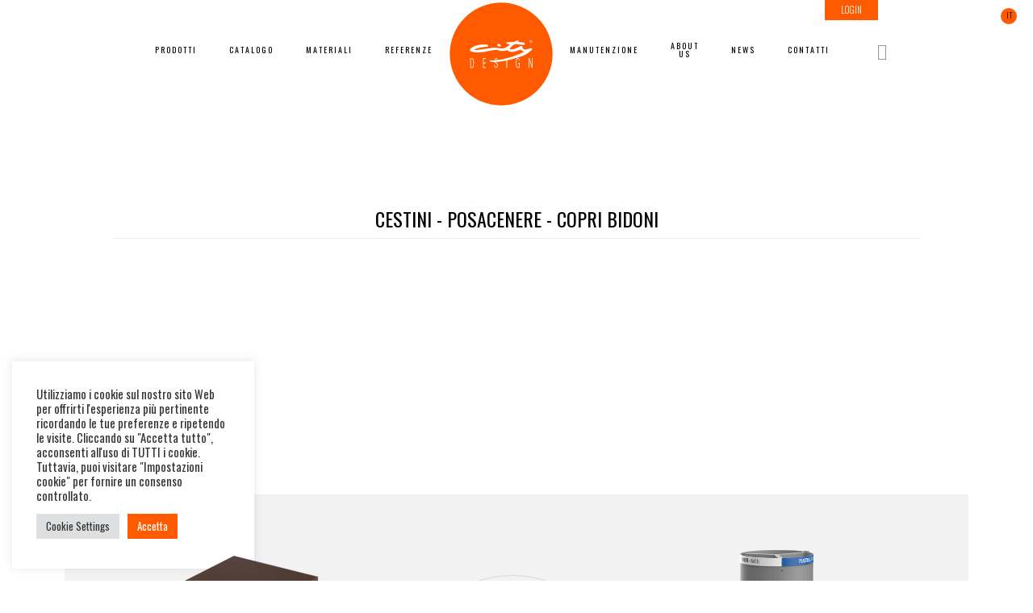

--- FILE ---
content_type: text/html; charset=UTF-8
request_url: https://citydesign.it/product_categories/b-cestini-posacenere-copribidoni/
body_size: 11877
content:
<!DOCTYPE html>
<html lang="it-IT">
<head >
<meta charset="UTF-8" />
 



<meta name="viewport" content="width=device-width, initial-scale=1" />
<title>CESTINI &#8211; POSACENERE &#8211; COPRI BIDONI</title>
<meta name='robots' content='max-image-preview:large' />
<link rel="alternate" hreflang="it" href="https://citydesign.it/product_categories/b-cestini-posacenere-copribidoni/" />
<link rel="alternate" hreflang="en" href="https://citydesign.it/product_categories/b-litterbins-ashtray-bincover/?lang=en" />
<link rel="alternate" hreflang="fr" href="https://citydesign.it/product_categories/b-corbeilles-cendrier-cachepoubelle/?lang=fr" />
<link rel="alternate" hreflang="es" href="https://citydesign.it/product_categories/b-papeleras-cenicero-cubrecontenedores/?lang=es" />
<link rel="alternate" hreflang="x-default" href="https://citydesign.it/product_categories/b-cestini-posacenere-copribidoni/" />
<link rel='dns-prefetch' href='//ajax.googleapis.com' />
<link rel='dns-prefetch' href='//fonts.googleapis.com' />
<link rel='dns-prefetch' href='//code.ionicframework.com' />
<link rel="alternate" type="application/rss+xml" title="City Design &raquo; Feed" href="https://citydesign.it/feed/" />
<link rel="alternate" type="application/rss+xml" title="City Design &raquo; Feed dei commenti" href="https://citydesign.it/comments/feed/" />
<link rel="alternate" type="application/rss+xml" title="Feed City Design &raquo; CESTINI - POSACENERE - COPRI BIDONI Categoria Prodotto" href="https://citydesign.it/product_categories/b-cestini-posacenere-copribidoni/feed/" />
<link rel="canonical" href="https://citydesign.it/product_categories/b-cestini-posacenere-copribidoni/" />
<script type="text/javascript">
window._wpemojiSettings = {"baseUrl":"https:\/\/s.w.org\/images\/core\/emoji\/14.0.0\/72x72\/","ext":".png","svgUrl":"https:\/\/s.w.org\/images\/core\/emoji\/14.0.0\/svg\/","svgExt":".svg","source":{"concatemoji":"https:\/\/citydesign.it\/citydesign2019\/wp-includes\/js\/wp-emoji-release.min.js?ver=6.2.2"}};
/*! This file is auto-generated */
!function(e,a,t){var n,r,o,i=a.createElement("canvas"),p=i.getContext&&i.getContext("2d");function s(e,t){p.clearRect(0,0,i.width,i.height),p.fillText(e,0,0);e=i.toDataURL();return p.clearRect(0,0,i.width,i.height),p.fillText(t,0,0),e===i.toDataURL()}function c(e){var t=a.createElement("script");t.src=e,t.defer=t.type="text/javascript",a.getElementsByTagName("head")[0].appendChild(t)}for(o=Array("flag","emoji"),t.supports={everything:!0,everythingExceptFlag:!0},r=0;r<o.length;r++)t.supports[o[r]]=function(e){if(p&&p.fillText)switch(p.textBaseline="top",p.font="600 32px Arial",e){case"flag":return s("\ud83c\udff3\ufe0f\u200d\u26a7\ufe0f","\ud83c\udff3\ufe0f\u200b\u26a7\ufe0f")?!1:!s("\ud83c\uddfa\ud83c\uddf3","\ud83c\uddfa\u200b\ud83c\uddf3")&&!s("\ud83c\udff4\udb40\udc67\udb40\udc62\udb40\udc65\udb40\udc6e\udb40\udc67\udb40\udc7f","\ud83c\udff4\u200b\udb40\udc67\u200b\udb40\udc62\u200b\udb40\udc65\u200b\udb40\udc6e\u200b\udb40\udc67\u200b\udb40\udc7f");case"emoji":return!s("\ud83e\udef1\ud83c\udffb\u200d\ud83e\udef2\ud83c\udfff","\ud83e\udef1\ud83c\udffb\u200b\ud83e\udef2\ud83c\udfff")}return!1}(o[r]),t.supports.everything=t.supports.everything&&t.supports[o[r]],"flag"!==o[r]&&(t.supports.everythingExceptFlag=t.supports.everythingExceptFlag&&t.supports[o[r]]);t.supports.everythingExceptFlag=t.supports.everythingExceptFlag&&!t.supports.flag,t.DOMReady=!1,t.readyCallback=function(){t.DOMReady=!0},t.supports.everything||(n=function(){t.readyCallback()},a.addEventListener?(a.addEventListener("DOMContentLoaded",n,!1),e.addEventListener("load",n,!1)):(e.attachEvent("onload",n),a.attachEvent("onreadystatechange",function(){"complete"===a.readyState&&t.readyCallback()})),(e=t.source||{}).concatemoji?c(e.concatemoji):e.wpemoji&&e.twemoji&&(c(e.twemoji),c(e.wpemoji)))}(window,document,window._wpemojiSettings);
</script>
<style type="text/css">
img.wp-smiley,
img.emoji {
	display: inline !important;
	border: none !important;
	box-shadow: none !important;
	height: 1em !important;
	width: 1em !important;
	margin: 0 0.07em !important;
	vertical-align: -0.1em !important;
	background: none !important;
	padding: 0 !important;
}
</style>
	<link rel='stylesheet' id='infinity-pro-css' href='https://citydesign.it/citydesign2019/wp-content/themes/infinity-pro/style.css?ver=1.1.3' type='text/css' media='all' />
<style id='infinity-pro-inline-css' type='text/css'>


		a,
		.entry-title a:focus,
		.entry-title a:hover,
		.featured-content .entry-meta a:focus,
		.featured-content .entry-meta a:hover,
		.front-page .genesis-nav-menu a:focus,
		.front-page .genesis-nav-menu a:hover,
		.front-page .offscreen-content-icon button:focus,
		.front-page .offscreen-content-icon button:hover,
		.front-page .white .genesis-nav-menu a:focus,
		.front-page .white .genesis-nav-menu a:hover,
		.genesis-nav-menu a:focus,
		.genesis-nav-menu a:hover,
		.genesis-nav-menu .current-menu-item > a,
		.genesis-nav-menu .sub-menu .current-menu-item > a:focus,
		.genesis-nav-menu .sub-menu .current-menu-item > a:hover,
		.genesis-responsive-menu .genesis-nav-menu a:focus,
		.genesis-responsive-menu .genesis-nav-menu a:hover,
		.menu-toggle:focus,
		.menu-toggle:hover,
		.offscreen-content button:hover,
		.offscreen-content-icon button:hover,
		.site-footer a:focus,
		.site-footer a:hover,
		.sub-menu-toggle:focus,
		.sub-menu-toggle:hover {
			color: #ff5a00;
		}

		button,
		input[type="button"],
		input[type="reset"],
		input[type="select"],
		input[type="submit"],
		.button,
		.enews-widget input:hover[type="submit"],
		.front-page-1 a.button,
		.front-page-3 a.button,
		.front-page-5 a.button,
		.front-page-7 a.button,
		.footer-widgets .button:hover {
			background-color: #ff5a00;
			color: #ffffff;
		}

		
</style>
<link rel='stylesheet' id='wp-block-library-css' href='https://citydesign.it/citydesign2019/wp-includes/css/dist/block-library/style.min.css?ver=6.2.2' type='text/css' media='all' />
<link rel='stylesheet' id='classic-theme-styles-css' href='https://citydesign.it/citydesign2019/wp-includes/css/classic-themes.min.css?ver=6.2.2' type='text/css' media='all' />
<style id='global-styles-inline-css' type='text/css'>
body{--wp--preset--color--black: #000000;--wp--preset--color--cyan-bluish-gray: #abb8c3;--wp--preset--color--white: #ffffff;--wp--preset--color--pale-pink: #f78da7;--wp--preset--color--vivid-red: #cf2e2e;--wp--preset--color--luminous-vivid-orange: #ff6900;--wp--preset--color--luminous-vivid-amber: #fcb900;--wp--preset--color--light-green-cyan: #7bdcb5;--wp--preset--color--vivid-green-cyan: #00d084;--wp--preset--color--pale-cyan-blue: #8ed1fc;--wp--preset--color--vivid-cyan-blue: #0693e3;--wp--preset--color--vivid-purple: #9b51e0;--wp--preset--gradient--vivid-cyan-blue-to-vivid-purple: linear-gradient(135deg,rgba(6,147,227,1) 0%,rgb(155,81,224) 100%);--wp--preset--gradient--light-green-cyan-to-vivid-green-cyan: linear-gradient(135deg,rgb(122,220,180) 0%,rgb(0,208,130) 100%);--wp--preset--gradient--luminous-vivid-amber-to-luminous-vivid-orange: linear-gradient(135deg,rgba(252,185,0,1) 0%,rgba(255,105,0,1) 100%);--wp--preset--gradient--luminous-vivid-orange-to-vivid-red: linear-gradient(135deg,rgba(255,105,0,1) 0%,rgb(207,46,46) 100%);--wp--preset--gradient--very-light-gray-to-cyan-bluish-gray: linear-gradient(135deg,rgb(238,238,238) 0%,rgb(169,184,195) 100%);--wp--preset--gradient--cool-to-warm-spectrum: linear-gradient(135deg,rgb(74,234,220) 0%,rgb(151,120,209) 20%,rgb(207,42,186) 40%,rgb(238,44,130) 60%,rgb(251,105,98) 80%,rgb(254,248,76) 100%);--wp--preset--gradient--blush-light-purple: linear-gradient(135deg,rgb(255,206,236) 0%,rgb(152,150,240) 100%);--wp--preset--gradient--blush-bordeaux: linear-gradient(135deg,rgb(254,205,165) 0%,rgb(254,45,45) 50%,rgb(107,0,62) 100%);--wp--preset--gradient--luminous-dusk: linear-gradient(135deg,rgb(255,203,112) 0%,rgb(199,81,192) 50%,rgb(65,88,208) 100%);--wp--preset--gradient--pale-ocean: linear-gradient(135deg,rgb(255,245,203) 0%,rgb(182,227,212) 50%,rgb(51,167,181) 100%);--wp--preset--gradient--electric-grass: linear-gradient(135deg,rgb(202,248,128) 0%,rgb(113,206,126) 100%);--wp--preset--gradient--midnight: linear-gradient(135deg,rgb(2,3,129) 0%,rgb(40,116,252) 100%);--wp--preset--duotone--dark-grayscale: url('#wp-duotone-dark-grayscale');--wp--preset--duotone--grayscale: url('#wp-duotone-grayscale');--wp--preset--duotone--purple-yellow: url('#wp-duotone-purple-yellow');--wp--preset--duotone--blue-red: url('#wp-duotone-blue-red');--wp--preset--duotone--midnight: url('#wp-duotone-midnight');--wp--preset--duotone--magenta-yellow: url('#wp-duotone-magenta-yellow');--wp--preset--duotone--purple-green: url('#wp-duotone-purple-green');--wp--preset--duotone--blue-orange: url('#wp-duotone-blue-orange');--wp--preset--font-size--small: 13px;--wp--preset--font-size--medium: 20px;--wp--preset--font-size--large: 36px;--wp--preset--font-size--x-large: 42px;--wp--preset--spacing--20: 0.44rem;--wp--preset--spacing--30: 0.67rem;--wp--preset--spacing--40: 1rem;--wp--preset--spacing--50: 1.5rem;--wp--preset--spacing--60: 2.25rem;--wp--preset--spacing--70: 3.38rem;--wp--preset--spacing--80: 5.06rem;--wp--preset--shadow--natural: 6px 6px 9px rgba(0, 0, 0, 0.2);--wp--preset--shadow--deep: 12px 12px 50px rgba(0, 0, 0, 0.4);--wp--preset--shadow--sharp: 6px 6px 0px rgba(0, 0, 0, 0.2);--wp--preset--shadow--outlined: 6px 6px 0px -3px rgba(255, 255, 255, 1), 6px 6px rgba(0, 0, 0, 1);--wp--preset--shadow--crisp: 6px 6px 0px rgba(0, 0, 0, 1);}:where(.is-layout-flex){gap: 0.5em;}body .is-layout-flow > .alignleft{float: left;margin-inline-start: 0;margin-inline-end: 2em;}body .is-layout-flow > .alignright{float: right;margin-inline-start: 2em;margin-inline-end: 0;}body .is-layout-flow > .aligncenter{margin-left: auto !important;margin-right: auto !important;}body .is-layout-constrained > .alignleft{float: left;margin-inline-start: 0;margin-inline-end: 2em;}body .is-layout-constrained > .alignright{float: right;margin-inline-start: 2em;margin-inline-end: 0;}body .is-layout-constrained > .aligncenter{margin-left: auto !important;margin-right: auto !important;}body .is-layout-constrained > :where(:not(.alignleft):not(.alignright):not(.alignfull)){max-width: var(--wp--style--global--content-size);margin-left: auto !important;margin-right: auto !important;}body .is-layout-constrained > .alignwide{max-width: var(--wp--style--global--wide-size);}body .is-layout-flex{display: flex;}body .is-layout-flex{flex-wrap: wrap;align-items: center;}body .is-layout-flex > *{margin: 0;}:where(.wp-block-columns.is-layout-flex){gap: 2em;}.has-black-color{color: var(--wp--preset--color--black) !important;}.has-cyan-bluish-gray-color{color: var(--wp--preset--color--cyan-bluish-gray) !important;}.has-white-color{color: var(--wp--preset--color--white) !important;}.has-pale-pink-color{color: var(--wp--preset--color--pale-pink) !important;}.has-vivid-red-color{color: var(--wp--preset--color--vivid-red) !important;}.has-luminous-vivid-orange-color{color: var(--wp--preset--color--luminous-vivid-orange) !important;}.has-luminous-vivid-amber-color{color: var(--wp--preset--color--luminous-vivid-amber) !important;}.has-light-green-cyan-color{color: var(--wp--preset--color--light-green-cyan) !important;}.has-vivid-green-cyan-color{color: var(--wp--preset--color--vivid-green-cyan) !important;}.has-pale-cyan-blue-color{color: var(--wp--preset--color--pale-cyan-blue) !important;}.has-vivid-cyan-blue-color{color: var(--wp--preset--color--vivid-cyan-blue) !important;}.has-vivid-purple-color{color: var(--wp--preset--color--vivid-purple) !important;}.has-black-background-color{background-color: var(--wp--preset--color--black) !important;}.has-cyan-bluish-gray-background-color{background-color: var(--wp--preset--color--cyan-bluish-gray) !important;}.has-white-background-color{background-color: var(--wp--preset--color--white) !important;}.has-pale-pink-background-color{background-color: var(--wp--preset--color--pale-pink) !important;}.has-vivid-red-background-color{background-color: var(--wp--preset--color--vivid-red) !important;}.has-luminous-vivid-orange-background-color{background-color: var(--wp--preset--color--luminous-vivid-orange) !important;}.has-luminous-vivid-amber-background-color{background-color: var(--wp--preset--color--luminous-vivid-amber) !important;}.has-light-green-cyan-background-color{background-color: var(--wp--preset--color--light-green-cyan) !important;}.has-vivid-green-cyan-background-color{background-color: var(--wp--preset--color--vivid-green-cyan) !important;}.has-pale-cyan-blue-background-color{background-color: var(--wp--preset--color--pale-cyan-blue) !important;}.has-vivid-cyan-blue-background-color{background-color: var(--wp--preset--color--vivid-cyan-blue) !important;}.has-vivid-purple-background-color{background-color: var(--wp--preset--color--vivid-purple) !important;}.has-black-border-color{border-color: var(--wp--preset--color--black) !important;}.has-cyan-bluish-gray-border-color{border-color: var(--wp--preset--color--cyan-bluish-gray) !important;}.has-white-border-color{border-color: var(--wp--preset--color--white) !important;}.has-pale-pink-border-color{border-color: var(--wp--preset--color--pale-pink) !important;}.has-vivid-red-border-color{border-color: var(--wp--preset--color--vivid-red) !important;}.has-luminous-vivid-orange-border-color{border-color: var(--wp--preset--color--luminous-vivid-orange) !important;}.has-luminous-vivid-amber-border-color{border-color: var(--wp--preset--color--luminous-vivid-amber) !important;}.has-light-green-cyan-border-color{border-color: var(--wp--preset--color--light-green-cyan) !important;}.has-vivid-green-cyan-border-color{border-color: var(--wp--preset--color--vivid-green-cyan) !important;}.has-pale-cyan-blue-border-color{border-color: var(--wp--preset--color--pale-cyan-blue) !important;}.has-vivid-cyan-blue-border-color{border-color: var(--wp--preset--color--vivid-cyan-blue) !important;}.has-vivid-purple-border-color{border-color: var(--wp--preset--color--vivid-purple) !important;}.has-vivid-cyan-blue-to-vivid-purple-gradient-background{background: var(--wp--preset--gradient--vivid-cyan-blue-to-vivid-purple) !important;}.has-light-green-cyan-to-vivid-green-cyan-gradient-background{background: var(--wp--preset--gradient--light-green-cyan-to-vivid-green-cyan) !important;}.has-luminous-vivid-amber-to-luminous-vivid-orange-gradient-background{background: var(--wp--preset--gradient--luminous-vivid-amber-to-luminous-vivid-orange) !important;}.has-luminous-vivid-orange-to-vivid-red-gradient-background{background: var(--wp--preset--gradient--luminous-vivid-orange-to-vivid-red) !important;}.has-very-light-gray-to-cyan-bluish-gray-gradient-background{background: var(--wp--preset--gradient--very-light-gray-to-cyan-bluish-gray) !important;}.has-cool-to-warm-spectrum-gradient-background{background: var(--wp--preset--gradient--cool-to-warm-spectrum) !important;}.has-blush-light-purple-gradient-background{background: var(--wp--preset--gradient--blush-light-purple) !important;}.has-blush-bordeaux-gradient-background{background: var(--wp--preset--gradient--blush-bordeaux) !important;}.has-luminous-dusk-gradient-background{background: var(--wp--preset--gradient--luminous-dusk) !important;}.has-pale-ocean-gradient-background{background: var(--wp--preset--gradient--pale-ocean) !important;}.has-electric-grass-gradient-background{background: var(--wp--preset--gradient--electric-grass) !important;}.has-midnight-gradient-background{background: var(--wp--preset--gradient--midnight) !important;}.has-small-font-size{font-size: var(--wp--preset--font-size--small) !important;}.has-medium-font-size{font-size: var(--wp--preset--font-size--medium) !important;}.has-large-font-size{font-size: var(--wp--preset--font-size--large) !important;}.has-x-large-font-size{font-size: var(--wp--preset--font-size--x-large) !important;}
.wp-block-navigation a:where(:not(.wp-element-button)){color: inherit;}
:where(.wp-block-columns.is-layout-flex){gap: 2em;}
.wp-block-pullquote{font-size: 1.5em;line-height: 1.6;}
</style>
<link rel='stylesheet' id='wpml-blocks-css' href='https://citydesign.it/citydesign2019/wp-content/plugins/sitepress-multilingual-cms/dist/css/blocks/styles.css?ver=4.6.10' type='text/css' media='all' />
<link rel='stylesheet' id='cookie-law-info-css' href='https://citydesign.it/citydesign2019/wp-content/plugins/cookie-law-info/legacy/public/css/cookie-law-info-public.css?ver=3.2.2' type='text/css' media='all' />
<link rel='stylesheet' id='cookie-law-info-gdpr-css' href='https://citydesign.it/citydesign2019/wp-content/plugins/cookie-law-info/legacy/public/css/cookie-law-info-gdpr.css?ver=3.2.2' type='text/css' media='all' />
<link rel='stylesheet' id='cookie-notice-front-css' href='https://citydesign.it/citydesign2019/wp-content/plugins/cookie-notice/css/front.min.css?ver=2.4.16' type='text/css' media='all' />
<link rel='stylesheet' id='wpml-menu-item-0-css' href='https://citydesign.it/citydesign2019/wp-content/plugins/sitepress-multilingual-cms/templates/language-switchers/menu-item/style.min.css?ver=1' type='text/css' media='all' />
<link rel='stylesheet' id='cms-navigation-style-base-css' href='https://citydesign.it/citydesign2019/wp-content/plugins/wpml-cms-nav/res/css/cms-navigation-base.css?ver=1.5.5' type='text/css' media='screen' />
<link rel='stylesheet' id='cms-navigation-style-css' href='https://citydesign.it/citydesign2019/wp-content/plugins/wpml-cms-nav/res/css/cms-navigation.css?ver=1.5.5' type='text/css' media='screen' />
<link rel='stylesheet' id='infinity-fonts-css' href='//fonts.googleapis.com/css?family=Cormorant+Garamond%3A400%2C400i%2C700%7CRaleway%3A700&#038;ver=1.1.3' type='text/css' media='all' />
<link rel='stylesheet' id='infinity-ionicons-css' href='//code.ionicframework.com/ionicons/2.0.1/css/ionicons.min.css?ver=1.1.3' type='text/css' media='all' />
<link rel='stylesheet' id='owl-carousel-css' href='https://citydesign.it/citydesign2019/wp-content/themes/infinity-pro/css/owl.carousel.min.css?ver=6.2.2' type='text/css' media='all' />
<link rel='stylesheet' id='owl-default-css' href='https://citydesign.it/citydesign2019/wp-content/themes/infinity-pro/css/owl.theme.default.min.css?ver=6.2.2' type='text/css' media='all' />
<link rel='stylesheet' id='lightgallery-css' href='https://citydesign.it/citydesign2019/wp-content/themes/infinity-pro/css/lightgallery.min.css?ver=6.2.2' type='text/css' media='all' />
<link rel='stylesheet' id='wp-members-css' href='https://citydesign.it/citydesign2019/wp-content/plugins/wp-members/assets/css/forms/generic-no-float.min.css?ver=3.4.9.3' type='text/css' media='all' />
<script type='text/javascript' src='https://ajax.googleapis.com/ajax/libs/jquery/3.3.1/jquery.min.js' id='jquery-js'></script>
<script type='text/javascript' id='cookie-law-info-js-extra'>
/* <![CDATA[ */
var Cli_Data = {"nn_cookie_ids":[],"cookielist":[],"non_necessary_cookies":[],"ccpaEnabled":"","ccpaRegionBased":"","ccpaBarEnabled":"","strictlyEnabled":["necessary","obligatoire"],"ccpaType":"gdpr","js_blocking":"1","custom_integration":"","triggerDomRefresh":"","secure_cookies":""};
var cli_cookiebar_settings = {"animate_speed_hide":"500","animate_speed_show":"500","background":"#FFF","border":"#b1a6a6c2","border_on":"","button_1_button_colour":"#ff5a00","button_1_button_hover":"#cc4800","button_1_link_colour":"#fff","button_1_as_button":"1","button_1_new_win":"","button_2_button_colour":"#333","button_2_button_hover":"#292929","button_2_link_colour":"#444","button_2_as_button":"","button_2_hidebar":"","button_3_button_colour":"#dedfe0","button_3_button_hover":"#b2b2b3","button_3_link_colour":"#333333","button_3_as_button":"1","button_3_new_win":"","button_4_button_colour":"#dedfe0","button_4_button_hover":"#b2b2b3","button_4_link_colour":"#333333","button_4_as_button":"1","button_7_button_colour":"#ff5a00","button_7_button_hover":"#cc4800","button_7_link_colour":"#fff","button_7_as_button":"1","button_7_new_win":"","font_family":"inherit","header_fix":"","notify_animate_hide":"1","notify_animate_show":"","notify_div_id":"#cookie-law-info-bar","notify_position_horizontal":"right","notify_position_vertical":"bottom","scroll_close":"","scroll_close_reload":"","accept_close_reload":"","reject_close_reload":"","showagain_tab":"","showagain_background":"#fff","showagain_border":"#000","showagain_div_id":"#cookie-law-info-again","showagain_x_position":"100px","text":"#333333","show_once_yn":"","show_once":"10000","logging_on":"","as_popup":"","popup_overlay":"1","bar_heading_text":"","cookie_bar_as":"widget","popup_showagain_position":"bottom-right","widget_position":"left"};
var log_object = {"ajax_url":"https:\/\/citydesign.it\/citydesign2019\/wp-admin\/admin-ajax.php"};
/* ]]> */
</script>
<script type='text/javascript' src='https://citydesign.it/citydesign2019/wp-content/plugins/cookie-law-info/legacy/public/js/cookie-law-info-public.js?ver=3.2.2' id='cookie-law-info-js'></script>
<link rel="https://api.w.org/" href="https://citydesign.it/wp-json/" /><link rel="EditURI" type="application/rsd+xml" title="RSD" href="https://citydesign.it/citydesign2019/xmlrpc.php?rsd" />
<meta name="generator" content="WPML ver:4.6.10 stt:1,4,27,2;" />
<link rel="icon" href="https://citydesign.it/citydesign2019/wp-content/uploads/2019/05/favicon-2-01.png" />
<link rel="pingback" href="https://citydesign.it/citydesign2019/xmlrpc.php" />
<link rel="next" href="https://citydesign.it/product_categories/b-cestini-posacenere-copribidoni/page/2/" />
<style type="text/css">.site-title a { background: url(https://citydesign.it/citydesign2019/wp-content/uploads/2018/05/logocitydesign-arancio-05.svg) no-repeat !important; }</style>

        <style type="text/css">
            .nav-primary li.menu-item-home a {
                background-image: url(https://citydesign.it/citydesign2019/wp-content/uploads/2018/05/logocitydesign-arancio-05.svg);
                text-indent: -9999em;
                width: 180px;
                height: 180px;
                margin: 0 auto;
            }

            @media only screen and (min-width: 1024px) {
                .site-header > .wrap {
                    padding: 0;
                }

                .title-area {
                    display: none;
                }

                .nav-primary {
                    padding: 0px 0;
                }

                .menu-primary {
                    display: -webkit-box;
                    display: -webkit-flex;
                    display: -ms-flexbox;
                    display: flex;
                    -webkit-box-pack: center;
                    -webkit-justify-content: center;
                        -ms-flex-pack: center;
                            justify-content: center; /* center flex items horizontally */
                    -webkit-box-align: center;
                    -webkit-align-items: center;
                        -ms-flex-align: center;
                            align-items: center; /* center flex items vertically */
                }
            }
        </style>
    <style type="text/css">.recentcomments a{display:inline !important;padding:0 !important;margin:0 !important;}</style>







</head>

<!-- Google tag (gtag.js) -->
<script async src="https://www.googletagmanager.com/gtag/js?id=G-S78SLK4QTG"></script>
<script>
  window.dataLayer = window.dataLayer || [];
  function gtag(){dataLayer.push(arguments);}
  gtag('js', new Date());

  gtag('config', 'G-S78SLK4QTG');
</script>

<div id="custom-adminbar">
						<a href="https://citydesign.it/?a=logout" style="color:#fff">Log-out</a>
<span class="custom-mod-prof"><a href="https://citydesign.it/user/" style="color:#fff">Modifica Profilo</a></span>
			
</div>

<div id="cover" style="/* display: none;*/ ">
	<div class="box-loader">
		<div class="loader">
			<img src="https://citydesign.it/citydesign2019/wp-content/themes/infinity-pro/images/loader-logo.gif">
		</div>
	</div>
</div>




<body class="archive tax-product_categories term-b-cestini-posacenere-copribidoni term-24 cookies-not-set custom-header header-image header-full-width full-width-content genesis-breadcrumbs-hidden genesis-footer-widgets-visible" itemscope itemtype="https://schema.org/WebPage"><div class="site-container">
<style>
	.login-top-contatti{right:20%;color:black;background-color:white;}
	
	@media only screen and (max-width: 600px) {
		.login-top{right: 9%;}
		.login-top-contatti{right:23%;color:black;background-color:white;}
  }
}
</style>


<!--<div class="login-top login-top-contatti" >
							<a href="https://citydesign.it/contatti/" style="color:black">Contatti</a>
		</div>-->

<div class="login-top">
							<a href="https://citydesign.it/login-user/" style="color:#fff">Login</a>
		</div>

<div class="custom-menu-class"><ul id="menu-lingue" class="menu"><li id="menu-item-wpml-ls-34-it" class="menu-item wpml-ls-slot-34 wpml-ls-item wpml-ls-item-it wpml-ls-current-language wpml-ls-menu-item wpml-ls-first-item menu-item-type-wpml_ls_menu_item menu-item-object-wpml_ls_menu_item menu-item-has-children menu-item-wpml-ls-34-it"><a title="IT" href="https://citydesign.it/product_categories/b-cestini-posacenere-copribidoni/" itemprop="url"><span class="wpml-ls-native" lang="it">IT</span></a>
<ul class="sub-menu">
	<li id="menu-item-wpml-ls-34-en" class="menu-item wpml-ls-slot-34 wpml-ls-item wpml-ls-item-en wpml-ls-menu-item menu-item-type-wpml_ls_menu_item menu-item-object-wpml_ls_menu_item menu-item-wpml-ls-34-en"><a title="EN" href="https://citydesign.it/product_categories/b-litterbins-ashtray-bincover/?lang=en" itemprop="url"><span class="wpml-ls-native" lang="en">EN</span></a></li>
	<li id="menu-item-wpml-ls-34-fr" class="menu-item wpml-ls-slot-34 wpml-ls-item wpml-ls-item-fr wpml-ls-menu-item menu-item-type-wpml_ls_menu_item menu-item-object-wpml_ls_menu_item menu-item-wpml-ls-34-fr"><a title="FR" href="https://citydesign.it/product_categories/b-corbeilles-cendrier-cachepoubelle/?lang=fr" itemprop="url"><span class="wpml-ls-native" lang="fr">FR</span></a></li>
	<li id="menu-item-wpml-ls-34-es" class="menu-item wpml-ls-slot-34 wpml-ls-item wpml-ls-item-es wpml-ls-menu-item wpml-ls-last-item menu-item-type-wpml_ls_menu_item menu-item-object-wpml_ls_menu_item menu-item-wpml-ls-34-es"><a title="ES" href="https://citydesign.it/product_categories/b-papeleras-cenicero-cubrecontenedores/?lang=es" itemprop="url"><span class="wpml-ls-native" lang="es">ES</span></a></li>
</ul>
</li>
</ul></div><ul class="genesis-skip-link"><li><a href="#genesis-content" class="screen-reader-shortcut"> Skip to main content</a></li><li><a href="#genesis-footer-widgets" class="screen-reader-shortcut"> Skip to footer</a></li></ul><header class="site-header" itemscope itemtype="https://schema.org/WPHeader"><div class="wrap"><div class="title-area"><p class="site-title" itemprop="headline"><a href="https://citydesign.it/">City Design</a></p><p class="site-description" itemprop="description">Arredo Urbano</p></div><nav class="nav-primary" aria-label="Main" itemscope itemtype="https://schema.org/SiteNavigationElement" id="genesis-nav-primary"><div class="wrap"><ul id="menu-main" class="menu genesis-nav-menu menu-primary js-superfish"><li id="menu-item-5654" class="menu-item menu-item-type-post_type menu-item-object-page menu-item-5654"><a href="https://citydesign.it/prodotti/" itemprop="url"><span itemprop="name">Prodotti</span></a></li>
<li id="menu-item-13147" class="menu-item menu-item-type-custom menu-item-object-custom menu-item-13147"><a target="_blank" rel="noopener" href="https://citydesign.it/Catalogo/Citydesign-Catalogoweb.pdf" itemprop="url"><span itemprop="name">Catalogo</span></a></li>
<li id="menu-item-1157" class="menu-item menu-item-type-post_type menu-item-object-page menu-item-1157"><a href="https://citydesign.it/elenco-materiali/" itemprop="url"><span itemprop="name">Materiali</span></a></li>
<li id="menu-item-1210" class="menu-item menu-item-type-post_type menu-item-object-page menu-item-1210"><a href="https://citydesign.it/tutte-le-referenze/" itemprop="url"><span itemprop="name">Referenze</span></a></li>
<li id="menu-item-1134" class="menu-item menu-item-type-post_type menu-item-object-page menu-item-home menu-item-1134"><a href="https://citydesign.it/" itemprop="url"><span itemprop="name">Home</span></a></li>
<li id="menu-item-14957" class="menu-item menu-item-type-custom menu-item-object-custom menu-item-14957"><a href="https://citydesign.it/manutenzione-prodotti/" itemprop="url"><span itemprop="name">Manutenzione</span></a></li>
<li id="menu-item-5596" class="menu-item menu-item-type-post_type menu-item-object-page menu-item-5596"><a href="https://citydesign.it/about-us/" itemprop="url"><span itemprop="name">About Us</span></a></li>
<li id="menu-item-5773" class="menu-item menu-item-type-post_type menu-item-object-page menu-item-5773"><a href="https://citydesign.it/news/" itemprop="url"><span itemprop="name">News</span></a></li>
<li id="menu-item-13986" class="menu-item menu-item-type-post_type menu-item-object-page menu-item-13986"><a href="https://citydesign.it/contatti/" itemprop="url"><span itemprop="name">Contatti</span></a></li>
<li class="menu-item search"><form class="search-form" method="get" action="https://citydesign.it/" role="search" itemprop="potentialAction" itemscope itemtype="https://schema.org/SearchAction"><label class="search-form-label screen-reader-text" for="searchform-1">Search this website</label><input class="search-form-input" type="search" name="s" id="searchform-1" placeholder="Search this website" itemprop="query-input"><input class="search-form-submit" type="submit" value="Search"><meta content="https://citydesign.it/?s={s}" itemprop="target"><input type='hidden' name='lang' value='it' /></form></li></ul></div></nav></div></header><div class="site-inner">

   <!-- Google tag (gtag.js) --> <script async src="https://www.googletagmanager.com/gtag/js?id=AW-304323710"></script> <script> window.dataLayer = window.dataLayer || []; function gtag(){dataLayer.push(arguments);} gtag('js', new Date()); gtag('config', 'AW-304323710'); </script>

<div class="content-sidebar-wrap"><main class="content" id="genesis-content"><div class="archive-description taxonomy-archive-description taxonomy-description"><h1 class="archive-title">CESTINI - POSACENERE - COPRI BIDONI</h1></div>
</div>
</div>	

<div class="site-inner" style="margin-top: 0px!important;" > 
	<div class="content-sidebar-wrap grey-box"> 
		<div class="content">	
			<!-- INIZIO RELATED -->	
						      <div class="single_related">
			           									<div class="one-third">
										<div class="box-circle">
							               <a href="https://citydesign.it/product/clean-collection-copribidoni/">
								                <div class="prodotto_immagine"><img width="520" height="520" src="https://citydesign.it/citydesign2019/wp-content/uploads/2023/04/CLEAN-I.png" class="attachment-post-thumbnail size-post-thumbnail wp-post-image" alt="" decoding="async" loading="lazy" srcset="https://citydesign.it/citydesign2019/wp-content/uploads/2023/04/CLEAN-I.png 520w, https://citydesign.it/citydesign2019/wp-content/uploads/2023/04/CLEAN-I-300x300.png 300w, https://citydesign.it/citydesign2019/wp-content/uploads/2023/04/CLEAN-I-150x150.png 150w, https://citydesign.it/citydesign2019/wp-content/uploads/2023/04/CLEAN-I-75x75.png 75w" sizes="(max-width: 520px) 100vw, 520px" /></div>
												<div class="prodotto-title"> <h5>CLEAN COLLECTION COPRIBIDONI</h5>
										 		   <a href="https://citydesign.it/product_categories/b-cestini-posacenere-copribidoni/" rel="tag">CESTINI - POSACENERE - COPRI BIDONI</a></div>  
											</a>
										 </div>	      
							         </div>		
			            			       </div>
			   			      <div class="single_related">
			           									<div class="one-third">
										<div class="box-circle">
							               <a href="https://citydesign.it/product/milano/">
								                <div class="prodotto_immagine"><img width="520" height="520" src="https://citydesign.it/citydesign2019/wp-content/uploads/2023/04/MILANO-I.png" class="attachment-post-thumbnail size-post-thumbnail wp-post-image" alt="" decoding="async" loading="lazy" srcset="https://citydesign.it/citydesign2019/wp-content/uploads/2023/04/MILANO-I.png 520w, https://citydesign.it/citydesign2019/wp-content/uploads/2023/04/MILANO-I-300x300.png 300w, https://citydesign.it/citydesign2019/wp-content/uploads/2023/04/MILANO-I-150x150.png 150w, https://citydesign.it/citydesign2019/wp-content/uploads/2023/04/MILANO-I-75x75.png 75w" sizes="(max-width: 520px) 100vw, 520px" /></div>
												<div class="prodotto-title"> <h5>MILANO</h5>
										 		   <a href="https://citydesign.it/product_categories/b-cestini-posacenere-copribidoni/" rel="tag">CESTINI - POSACENERE - COPRI BIDONI</a></div>  
											</a>
										 </div>	      
							         </div>		
			            			       </div>
			   			      <div class="single_related">
			           									<div class="one-third">
										<div class="box-circle">
							               <a href="https://citydesign.it/product/carroarmato/">
								                <div class="prodotto_immagine"><img width="520" height="520" src="https://citydesign.it/citydesign2019/wp-content/uploads/2019/05/CARROARMATO-I.png" class="attachment-post-thumbnail size-post-thumbnail wp-post-image" alt="" decoding="async" loading="lazy" srcset="https://citydesign.it/citydesign2019/wp-content/uploads/2019/05/CARROARMATO-I.png 520w, https://citydesign.it/citydesign2019/wp-content/uploads/2019/05/CARROARMATO-I-300x300.png 300w, https://citydesign.it/citydesign2019/wp-content/uploads/2019/05/CARROARMATO-I-150x150.png 150w, https://citydesign.it/citydesign2019/wp-content/uploads/2019/05/CARROARMATO-I-75x75.png 75w" sizes="(max-width: 520px) 100vw, 520px" /></div>
												<div class="prodotto-title"> <h5>CARROARMATO</h5>
										 		   <a href="https://citydesign.it/product_categories/b-cestini-posacenere-copribidoni/" rel="tag">CESTINI - POSACENERE - COPRI BIDONI</a></div>  
											</a>
										 </div>	      
							         </div>		
			            			       </div>
			   			<!-- FINE RELATED -->	
		</div>
	</div>


<!--
https://stackoverflow.com/questions/12289169/how-do-i-get-current-taxonomy-term-id-on-wordpress?utm_medium=organic&utm_source=google_rich_qa&utm_campaign=google_rich_qa -->


</div>

	
	</div><!-- end .entry-content --></div><!-- end .page .hentry .entry --></main></div>


</div><div class="footer-widgets" id="genesis-footer-widgets"><h2 class="genesis-sidebar-title screen-reader-text">Footer</h2><div class="wrap"><div class="widget-area footer-widgets-1 footer-widget-area"><section id="text-2" class="widget widget_text"><div class="widget-wrap"><h3 class="widgettitle widget-title">CITY DESIGN</h3>
			<div class="textwidget"><p>via della Fornace, 44<br />
31023 Castelminio di Resana (TV) Italy</p>
<p>P.IVA 04299810269</p>
<p>T. +39 0423 7863<br />
F. +39 0423 786400<br />
<a href="mailto:info@citydesign.it">info@citydesign.it</a></p>
<p>&nbsp;</p>
</div>
		</div></section>
</div><div class="widget-area footer-widgets-2 footer-widget-area"><section id="text-6" class="widget widget_text"><div class="widget-wrap"><h3 class="widgettitle widget-title">FOLLOW US</h3>
			<div class="textwidget"><div class="social-icon"><a href="https://www.facebook.com/CityDesign.it"><img decoding="async" wp-image-4762" src="https://citydesign.it/citydesign2019/wp-content/uploads/2019/05/city-facebook-01.svg" alt="" /></a> <a href="https://www.instagram.com/citydesign.it/"><img decoding="async" wp-image-4722 " src="https://citydesign.it/citydesign2019/wp-content/uploads/2019/05/city-linkedin.svg" alt="" /></a> <a href="https://www.linkedin.com/company/citydesign-metalcogroup"><img decoding="async" src="https://citydesign.it/citydesign2019/wp-content/uploads/2019/05/city-instragram.svg" alt="" /></a></div>
</div>
		</div></section>
<section id="text-3" class="widget widget_text"><div class="widget-wrap">			<div class="textwidget"><p>City Design soggetta ad attività di direzione e coordinamento di Holding Agora SAS</p>
</div>
		</div></section>
</div><div class="widget-area footer-widgets-3 footer-widget-area"><section id="nav_menu-2" class="widget widget_nav_menu"><div class="widget-wrap"><div class="menu-footer-container"><ul id="menu-footer" class="menu"><li id="menu-item-13010" class="menu-item menu-item-type-post_type menu-item-object-page menu-item-13010"><a href="https://citydesign.it/certificazioni/" itemprop="url">Certificazioni</a></li>
<li id="menu-item-13011" class="menu-item menu-item-type-custom menu-item-object-custom menu-item-13011"><a target="_blank" rel="noopener" href="https://citydesign.it/citydesign2019/wp-content/uploads/2025/02/BILANCIO-DI-SOSTENIBILITA-AGORA-MAKERS.pdf" itemprop="url">Bilancio di sostenibilità</a></li>
<li id="menu-item-13012" class="menu-item menu-item-type-post_type menu-item-object-page menu-item-13012"><a href="https://citydesign.it/certificazioni/" itemprop="url">Codice Etico</a></li>
<li id="menu-item-14493" class="menu-item menu-item-type-custom menu-item-object-custom menu-item-14493"><a href="https://citydesign.it/citydesign2019/wp-content/uploads/2024/06/Mod-Parte-Generale_METALCO-Agg2024-Compl.pdf" itemprop="url">Modello Organizzativo D.Lgs 231/01</a></li>
</ul></div></div></section>
</div></div></div><footer class="site-footer" itemscope itemtype="https://schema.org/WPFooter"><div class="wrap">		
			<p>&copy; Copyright 2026 City Design  &middot; <a href="https://citydesign.it/privacy-policy">Privacy Policy</a> &middot; <a href="https://citydesign.it/privacy-policy">Cookie Policy</a></p>
			
	
	</div></footer></div>

	<!--Start of Tawk.to Script-->
	<script type="text/javascript">
	var Tawk_API=Tawk_API||{}, Tawk_LoadStart=new Date();
	(function(){
	var s1=document.createElement("script"),s0=document.getElementsByTagName("script")[0];
	s1.async=true;
	s1.src='https://embed.tawk.to/604f214c067c2605c0b869be/1f0qhk4tj';
	s1.charset='UTF-8';
	s1.setAttribute('crossorigin','*');
	s0.parentNode.insertBefore(s1,s0);
	})();
	</script>






<!--googleoff: all--><div id="cookie-law-info-bar" data-nosnippet="true"><span><div class="cli-bar-container cli-style-v2"><div class="cli-bar-message">Utilizziamo i cookie sul nostro sito Web per offrirti l'esperienza più pertinente ricordando le tue preferenze e ripetendo le visite. Cliccando su "Accetta tutto", acconsenti all'uso di TUTTI i cookie. Tuttavia, puoi visitare "Impostazioni cookie" per fornire un consenso controllato.</div><div class="cli-bar-btn_container"><a role='button' class="medium cli-plugin-button cli-plugin-main-button cli_settings_button" style="margin:0px 5px 0px 0px">Cookie Settings</a><a id="wt-cli-accept-all-btn" role='button' data-cli_action="accept_all" class="wt-cli-element medium cli-plugin-button wt-cli-accept-all-btn cookie_action_close_header cli_action_button">Accetta</a></div></div></span></div><div id="cookie-law-info-again" data-nosnippet="true"><span id="cookie_hdr_showagain">Manage consent</span></div><div class="cli-modal" data-nosnippet="true" id="cliSettingsPopup" tabindex="-1" role="dialog" aria-labelledby="cliSettingsPopup" aria-hidden="true">
  <div class="cli-modal-dialog" role="document">
	<div class="cli-modal-content cli-bar-popup">
		  <button type="button" class="cli-modal-close" id="cliModalClose">
			<svg class="" viewBox="0 0 24 24"><path d="M19 6.41l-1.41-1.41-5.59 5.59-5.59-5.59-1.41 1.41 5.59 5.59-5.59 5.59 1.41 1.41 5.59-5.59 5.59 5.59 1.41-1.41-5.59-5.59z"></path><path d="M0 0h24v24h-24z" fill="none"></path></svg>
			<span class="wt-cli-sr-only">Chiudi</span>
		  </button>
		  <div class="cli-modal-body">
			<div class="cli-container-fluid cli-tab-container">
	<div class="cli-row">
		<div class="cli-col-12 cli-align-items-stretch cli-px-0">
			<div class="cli-privacy-overview">
				<h4>Privacy Overview</h4>				<div class="cli-privacy-content">
					<div class="cli-privacy-content-text">This website uses cookies to improve your experience while you navigate through the website. Out of these, the cookies that are categorized as necessary are stored on your browser as they are essential for the working of basic functionalities of the website. We also use third-party cookies that help us analyze and understand how you use this website. These cookies will be stored in your browser only with your consent. You also have the option to opt-out of these cookies. But opting out of some of these cookies may affect your browsing experience.</div>
				</div>
				<a class="cli-privacy-readmore" aria-label="Mostra altro" role="button" data-readmore-text="Mostra altro" data-readless-text="Mostra meno"></a>			</div>
		</div>
		<div class="cli-col-12 cli-align-items-stretch cli-px-0 cli-tab-section-container">
												<div class="cli-tab-section">
						<div class="cli-tab-header">
							<a role="button" tabindex="0" class="cli-nav-link cli-settings-mobile" data-target="necessary" data-toggle="cli-toggle-tab">
								Necessary							</a>
															<div class="wt-cli-necessary-checkbox">
									<input type="checkbox" class="cli-user-preference-checkbox"  id="wt-cli-checkbox-necessary" data-id="checkbox-necessary" checked="checked"  />
									<label class="form-check-label" for="wt-cli-checkbox-necessary">Necessary</label>
								</div>
								<span class="cli-necessary-caption">Sempre abilitato</span>
													</div>
						<div class="cli-tab-content">
							<div class="cli-tab-pane cli-fade" data-id="necessary">
								<div class="wt-cli-cookie-description">
									Necessary cookies are absolutely essential for the website to function properly. These cookies ensure basic functionalities and security features of the website, anonymously.
<table class="cookielawinfo-row-cat-table cookielawinfo-winter"><thead><tr><th class="cookielawinfo-column-1">Cookie</th><th class="cookielawinfo-column-3">Durata</th><th class="cookielawinfo-column-4">Descrizione</th></tr></thead><tbody><tr class="cookielawinfo-row"><td class="cookielawinfo-column-1">cookielawinfo-checkbox-analytics</td><td class="cookielawinfo-column-3">11 months</td><td class="cookielawinfo-column-4">This cookie is set by GDPR Cookie Consent plugin. The cookie is used to store the user consent for the cookies in the category "Analytics".</td></tr><tr class="cookielawinfo-row"><td class="cookielawinfo-column-1">cookielawinfo-checkbox-functional</td><td class="cookielawinfo-column-3">11 months</td><td class="cookielawinfo-column-4">The cookie is set by GDPR cookie consent to record the user consent for the cookies in the category "Functional".</td></tr><tr class="cookielawinfo-row"><td class="cookielawinfo-column-1">cookielawinfo-checkbox-necessary</td><td class="cookielawinfo-column-3">11 months</td><td class="cookielawinfo-column-4">This cookie is set by GDPR Cookie Consent plugin. The cookies is used to store the user consent for the cookies in the category "Necessary".</td></tr><tr class="cookielawinfo-row"><td class="cookielawinfo-column-1">cookielawinfo-checkbox-others</td><td class="cookielawinfo-column-3">11 months</td><td class="cookielawinfo-column-4">This cookie is set by GDPR Cookie Consent plugin. The cookie is used to store the user consent for the cookies in the category "Other.</td></tr><tr class="cookielawinfo-row"><td class="cookielawinfo-column-1">cookielawinfo-checkbox-performance</td><td class="cookielawinfo-column-3">11 months</td><td class="cookielawinfo-column-4">This cookie is set by GDPR Cookie Consent plugin. The cookie is used to store the user consent for the cookies in the category "Performance".</td></tr><tr class="cookielawinfo-row"><td class="cookielawinfo-column-1">viewed_cookie_policy</td><td class="cookielawinfo-column-3">11 months</td><td class="cookielawinfo-column-4">The cookie is set by the GDPR Cookie Consent plugin and is used to store whether or not user has consented to the use of cookies. It does not store any personal data.</td></tr></tbody></table>								</div>
							</div>
						</div>
					</div>
																	<div class="cli-tab-section">
						<div class="cli-tab-header">
							<a role="button" tabindex="0" class="cli-nav-link cli-settings-mobile" data-target="functional" data-toggle="cli-toggle-tab">
								Functional							</a>
															<div class="cli-switch">
									<input type="checkbox" id="wt-cli-checkbox-functional" class="cli-user-preference-checkbox"  data-id="checkbox-functional" />
									<label for="wt-cli-checkbox-functional" class="cli-slider" data-cli-enable="Abilitato" data-cli-disable="Disabilitato"><span class="wt-cli-sr-only">Functional</span></label>
								</div>
													</div>
						<div class="cli-tab-content">
							<div class="cli-tab-pane cli-fade" data-id="functional">
								<div class="wt-cli-cookie-description">
									Functional cookies help to perform certain functionalities like sharing the content of the website on social media platforms, collect feedbacks, and other third-party features.
								</div>
							</div>
						</div>
					</div>
																	<div class="cli-tab-section">
						<div class="cli-tab-header">
							<a role="button" tabindex="0" class="cli-nav-link cli-settings-mobile" data-target="performance" data-toggle="cli-toggle-tab">
								Performance							</a>
															<div class="cli-switch">
									<input type="checkbox" id="wt-cli-checkbox-performance" class="cli-user-preference-checkbox"  data-id="checkbox-performance" />
									<label for="wt-cli-checkbox-performance" class="cli-slider" data-cli-enable="Abilitato" data-cli-disable="Disabilitato"><span class="wt-cli-sr-only">Performance</span></label>
								</div>
													</div>
						<div class="cli-tab-content">
							<div class="cli-tab-pane cli-fade" data-id="performance">
								<div class="wt-cli-cookie-description">
									Performance cookies are used to understand and analyze the key performance indexes of the website which helps in delivering a better user experience for the visitors.
								</div>
							</div>
						</div>
					</div>
																	<div class="cli-tab-section">
						<div class="cli-tab-header">
							<a role="button" tabindex="0" class="cli-nav-link cli-settings-mobile" data-target="analytics" data-toggle="cli-toggle-tab">
								Analytics							</a>
															<div class="cli-switch">
									<input type="checkbox" id="wt-cli-checkbox-analytics" class="cli-user-preference-checkbox"  data-id="checkbox-analytics" />
									<label for="wt-cli-checkbox-analytics" class="cli-slider" data-cli-enable="Abilitato" data-cli-disable="Disabilitato"><span class="wt-cli-sr-only">Analytics</span></label>
								</div>
													</div>
						<div class="cli-tab-content">
							<div class="cli-tab-pane cli-fade" data-id="analytics">
								<div class="wt-cli-cookie-description">
									Analytical cookies are used to understand how visitors interact with the website. These cookies help provide information on metrics the number of visitors, bounce rate, traffic source, etc.
								</div>
							</div>
						</div>
					</div>
																	<div class="cli-tab-section">
						<div class="cli-tab-header">
							<a role="button" tabindex="0" class="cli-nav-link cli-settings-mobile" data-target="advertisement" data-toggle="cli-toggle-tab">
								Advertisement							</a>
															<div class="cli-switch">
									<input type="checkbox" id="wt-cli-checkbox-advertisement" class="cli-user-preference-checkbox"  data-id="checkbox-advertisement" />
									<label for="wt-cli-checkbox-advertisement" class="cli-slider" data-cli-enable="Abilitato" data-cli-disable="Disabilitato"><span class="wt-cli-sr-only">Advertisement</span></label>
								</div>
													</div>
						<div class="cli-tab-content">
							<div class="cli-tab-pane cli-fade" data-id="advertisement">
								<div class="wt-cli-cookie-description">
									Advertisement cookies are used to provide visitors with relevant ads and marketing campaigns. These cookies track visitors across websites and collect information to provide customized ads.
								</div>
							</div>
						</div>
					</div>
																	<div class="cli-tab-section">
						<div class="cli-tab-header">
							<a role="button" tabindex="0" class="cli-nav-link cli-settings-mobile" data-target="others" data-toggle="cli-toggle-tab">
								Others							</a>
															<div class="cli-switch">
									<input type="checkbox" id="wt-cli-checkbox-others" class="cli-user-preference-checkbox"  data-id="checkbox-others" />
									<label for="wt-cli-checkbox-others" class="cli-slider" data-cli-enable="Abilitato" data-cli-disable="Disabilitato"><span class="wt-cli-sr-only">Others</span></label>
								</div>
													</div>
						<div class="cli-tab-content">
							<div class="cli-tab-pane cli-fade" data-id="others">
								<div class="wt-cli-cookie-description">
									Other uncategorized cookies are those that are being analyzed and have not been classified into a category as yet.
								</div>
							</div>
						</div>
					</div>
										</div>
	</div>
</div>
		  </div>
		  <div class="cli-modal-footer">
			<div class="wt-cli-element cli-container-fluid cli-tab-container">
				<div class="cli-row">
					<div class="cli-col-12 cli-align-items-stretch cli-px-0">
						<div class="cli-tab-footer wt-cli-privacy-overview-actions">
						
															<a id="wt-cli-privacy-save-btn" role="button" tabindex="0" data-cli-action="accept" class="wt-cli-privacy-btn cli_setting_save_button wt-cli-privacy-accept-btn cli-btn">ACCETTA E SALVA</a>
													</div>
						
					</div>
				</div>
			</div>
		</div>
	</div>
  </div>
</div>
<div class="cli-modal-backdrop cli-fade cli-settings-overlay"></div>
<div class="cli-modal-backdrop cli-fade cli-popupbar-overlay"></div>
<!--googleon: all--><link rel='stylesheet' id='cookie-law-info-table-css' href='https://citydesign.it/citydesign2019/wp-content/plugins/cookie-law-info/legacy/public/css/cookie-law-info-table.css?ver=3.2.2' type='text/css' media='all' />
<script type='text/javascript' id='cookie-notice-front-js-before'>
var cnArgs = {"ajaxUrl":"https:\/\/citydesign.it\/citydesign2019\/wp-admin\/admin-ajax.php","nonce":"2208a65d5b","hideEffect":"fade","position":"bottom","onScroll":false,"onScrollOffset":100,"onClick":false,"cookieName":"cookie_notice_accepted","cookieTime":2592000,"cookieTimeRejected":2592000,"globalCookie":false,"redirection":false,"cache":false,"revokeCookies":true,"revokeCookiesOpt":"automatic"};
</script>
<script type='text/javascript' src='https://citydesign.it/citydesign2019/wp-content/plugins/cookie-notice/js/front.min.js?ver=2.4.16' id='cookie-notice-front-js'></script>
<script type='text/javascript' src='https://citydesign.it/citydesign2019/wp-includes/js/hoverIntent.min.js?ver=1.10.2' id='hoverIntent-js'></script>
<script type='text/javascript' src='https://citydesign.it/citydesign2019/wp-content/themes/genesis/lib/js/menu/superfish.min.js?ver=1.7.10' id='superfish-js'></script>
<script type='text/javascript' src='https://citydesign.it/citydesign2019/wp-content/themes/genesis/lib/js/menu/superfish.args.min.js?ver=3.4.0' id='superfish-args-js'></script>
<script type='text/javascript' src='https://citydesign.it/citydesign2019/wp-content/themes/genesis/lib/js/skip-links.min.js?ver=3.4.0' id='skip-links-js'></script>
<script type='text/javascript' src='https://citydesign.it/citydesign2019/wp-content/themes/infinity-pro/js/isotope-docs.min.js?ver=1' id='isotope-js'></script>
<script type='text/javascript' src='https://citydesign.it/citydesign2019/wp-content/themes/infinity-pro/js/isotope.pkgd.min.js?ver=1' id='isotope-pkgd-js'></script>
<script type='text/javascript' src='https://citydesign.it/citydesign2019/wp-content/themes/infinity-pro/js/match-height.js?ver=0.5.2' id='infinity-match-height-js'></script>
<script type='text/javascript' src='https://citydesign.it/citydesign2019/wp-content/themes/infinity-pro/js/global.js?ver=1.0.0' id='infinity-global-js'></script>
<script type='text/javascript' src='https://citydesign.it/citydesign2019/wp-content/themes/infinity-pro/js/owl.carousel.js?ver=6.2.2' id='owl-js'></script>
<script type='text/javascript' src='https://citydesign.it/citydesign2019/wp-content/themes/infinity-pro/js/lightgallery.min.js?ver=3' id='lightgallery-js'></script>
<script type='text/javascript' src='https://citydesign.it/citydesign2019/wp-content/themes/infinity-pro/js/lg-thumbnail.min.js?ver=3' id='lg-thumbanil-js'></script>
<script type='text/javascript' src='https://citydesign.it/citydesign2019/wp-content/themes/infinity-pro/js/lg-fullscreen.min.js?ver=3' id='lg-fullscreen-js'></script>
<script type='text/javascript' id='infinity-responsive-menu-js-extra'>
/* <![CDATA[ */
var genesis_responsive_menu = {"mainMenu":"Menu","menuIconClass":"ionicons-before ion-ios-drag","subMenu":"Submenu","subMenuIconClass":"ionicons-before ion-chevron-down","menuClasses":{"others":[".nav-primary"]}};
/* ]]> */
</script>
<script type='text/javascript' src='https://citydesign.it/citydesign2019/wp-content/themes/infinity-pro/js/responsive-menus.min.js?ver=1.1.3' id='infinity-responsive-menu-js'></script>

		<!-- Cookie Notice plugin v2.4.16 by Hu-manity.co https://hu-manity.co/ -->
		<div id="cookie-notice" role="dialog" class="cookie-notice-hidden cookie-revoke-hidden cn-position-bottom" aria-label="Cookie Notice" style="background-color: rgba(101,101,101,1);"><div class="cookie-notice-container" style="color: #fff"><span id="cn-notice-text" class="cn-text-container">Utilizziamo i cookie per essere sicuri che tu possa avere la migliore esperienza sul nostro sito. Se continui ad utilizzare questo sito noi assumiamo che tu ne sia felice.</span><span id="cn-notice-buttons" class="cn-buttons-container"><a href="#" id="cn-accept-cookie" data-cookie-set="accept" class="cn-set-cookie cn-button cn-button-custom button" aria-label="Ok">Ok</a><a href="#" id="cn-refuse-cookie" data-cookie-set="refuse" class="cn-set-cookie cn-button cn-button-custom button" aria-label="Non voglio cookies di terze parti, anche se il sito funzionerà peggio">Non voglio cookies di terze parti, anche se il sito funzionerà peggio</a><a href="https://citydesign.it/product/giraffe-giraffe-spot/" target="_blank" id="cn-more-info" class="cn-more-info cn-button cn-button-custom button" aria-label="Leggi di più">Leggi di più</a></span><span id="cn-close-notice" data-cookie-set="accept" class="cn-close-icon" title="Non voglio cookies di terze parti, anche se il sito funzionerà peggio"></span></div>
			<div class="cookie-revoke-container" style="color: #fff"><span id="cn-revoke-text" class="cn-text-container">Puoi revocare il tuo consenso in qualsiasi momento utilizzando il pulsante Revoca il consenso.</span><span id="cn-revoke-buttons" class="cn-buttons-container"><a href="#" class="cn-revoke-cookie cn-button cn-button-custom button" aria-label="Revoke Cookies">Revoke Cookies</a></span>
			</div>
		</div>
		<!-- / Cookie Notice plugin --></body>

<script>
// external js: isotope.pkgd.js

// filter functions
var filterFns = {
  // show if number is greater than 50
  numberGreaterThan50: function() {
    var number = $(this).find('.number').text();
    return parseInt( number, 10 ) > 50;
  },
  // show if name ends with -ium
  ium: function() {
    var name = $(this).find('.name').text();
    return name.match( /ium$/ );
  }
};

function getHashFilter() {
  // get filter=filterName
  var matches = location.hash.match( /filter=([^&]+)/i );
  var hashFilter = matches && matches[1];
  return hashFilter && decodeURIComponent( hashFilter );
}

// init Isotope
var $grid = $('.grid');

// bind filter button click
var $filterButtonGroup = $('.filter-button-group');
$filterButtonGroup.on( 'click', 'button', function() {
  var filterAttr = $( this ).attr('data-filter');
  // set filter in hash
  location.hash = 'filter=' + encodeURIComponent( filterAttr );
});

var isIsotopeInit = false;

function onHashchange() {
  var hashFilter = getHashFilter();
  if ( !hashFilter && isIsotopeInit ) {
    return;
  }
  isIsotopeInit = true;
  // filter isotope
  $grid.isotope({
    itemSelector: '.element-item',
    layoutMode: 'fitRows',
    // use filterFns
    filter: filterFns[ hashFilter ] || hashFilter
  });
  // set selected class on button
  if ( hashFilter ) {
    $filterButtonGroup.find('.is-checked').removeClass('is-checked');
    $filterButtonGroup.find('[data-filter="' + hashFilter + '"]').addClass('is-checked');
  }
}

$(window).on( 'hashchange', onHashchange );

// trigger event handler to init Isotope
onHashchange();

</script>

	


</html>


--- FILE ---
content_type: text/css
request_url: https://citydesign.it/citydesign2019/wp-content/themes/infinity-pro/style.css?ver=1.1.3
body_size: 14158
content:
/*
	Theme Name: Infinity Pro
	Theme URI: http://my.studiopress.com/themes/infinity/
	Description: This is the Infinity Pro theme created for the Genesis Framework.
	Author: StudioPress
	Author URI: http://www.studiopress.com/

	Version: 1.1.3

	Tags: one-column, two-columns, left-sidebar, right-sidebar, accessibility-ready, custom-background, custom-colors, custom-header, custom-menu, e-commerce, featured-images, footer-widgets, full-width-template, sticky-post, theme-options, threaded-comments, translation-ready

	Template: genesis
	Template Version: 2.4

	License: GPL-2.0+
	License URI: http://www.gnu.org/licenses/gpl-2.0.html

	Text Domain: infinity-pro
*/


/* Table of Contents
	- HTML5 Reset
		- Baseline Normalize
		- Box Sizing
		- Float Clearing
	- Defaults
		- Typographical Elements
		- Headings
		- Objects
		- Gallery
		- Forms
		- Tables
		- Screen Reader Text
	- Structure and Layout
		- Site Containers
		- Column Widths and Positions
		- Column Classes
	- Common Classes
		- Avatar
		- Genesis
		- Search Form
		- Titles
		- WordPress
	- Widgets
		- Featured Content
	- Plugins
		- Genesis eNews Extended
		- Jetpack
	- Skip Links
	- Site Header
		- Title Area
	- Site Navigation
		- Accessible Menu
		- Site Header Navigation
		- Primary Navigation
		- Footer Navigation
	- Content Area
		- Entries
		- Entry Meta
		- Pagination
		- Comments
	- Team Page
	- Sidebar
	- Offscreen Content
	- Footer Wodgets
	- Site Footer
	- Fadein Effect
	- Media Queries
		- Max-width: 1340px
		- Max-width: 1200px
		- Max-width: 1023px
		- Max-width: 860px
*/


/* HTML5 Reset
---------------------------------------------------------------------------------------------------- */

/* Baseline Normalize
--------------------------------------------- */
/* normalize.css v4.1.1 | MIT License | http://necolas.github.io/normalize.css/ */


@import url('https://fonts.googleapis.com/css?family=Oswald:200,300,400,500,600,700&subset=cyrillic,latin-ext');

html{font-family:'Oswald',sans-serif;-ms-text-size-adjust:100%;-webkit-text-size-adjust:100%}body{margin:0}article,aside,details,figcaption,figure,footer,header,main,menu,nav,section,summary{display:block}audio,canvas,progress,video{display:inline-block}audio:not([controls]){display:none;height:0}progress{vertical-align:baseline}template,[hidden]{display:none}a{background-color:transparent;-webkit-text-decoration-skip:objects}a:active,a:hover{outline-width:0}abbr[title]{border-bottom:none;text-decoration:underline;text-decoration:underline dotted}b,strong{font-weight:inherit}b,strong{font-weight:bolder}dfn{font-style:italic}h1{font-size:2em;margin:0.67em 0}mark{background-color:#ff0;color:#000}small{font-size:80%}sub,sup{font-size:75%;line-height:0;position:relative;vertical-align:baseline}sub{bottom:-0.25em}sup{top:-0.5em}img{border-style:none}svg:not(:root){overflow:hidden}code,kbd,pre,samp{font-family:monospace, monospace;font-size:1em}figure{margin:1em 40px}hr{box-sizing:content-box;height:0;overflow:visible}button,input,optgroup,select,textarea{font:inherit;margin:0}optgroup{font-weight:bold}button,input{overflow:visible}button,select{text-transform:none}button,html [type="button"],[type="reset"],[type="submit"]{-webkit-appearance:button}button::-moz-focus-inner,[type="button"]::-moz-focus-inner,[type="reset"]::-moz-focus-inner,[type="submit"]::-moz-focus-inner{border-style:none;padding:0}button:-moz-focusring,[type="button"]:-moz-focusring,[type="reset"]:-moz-focusring,[type="submit"]:-moz-focusring{outline:1px dotted ButtonText}fieldset{border:1px solid #c0c0c0;margin:0 2px;padding:0.35em 0.625em 0.75em}legend{box-sizing:border-box;color:inherit;display:table;max-width:100%;padding:0;white-space:normal}textarea{overflow:auto}[type="checkbox"],[type="radio"]{box-sizing:border-box;padding:0}[type="number"]::-webkit-inner-spin-button,[type="number"]::-webkit-outer-spin-button{height:auto}[type="search"]{-webkit-appearance:textfield;outline-offset:-2px}[type="search"]::-webkit-search-cancel-button,[type="search"]::-webkit-search-decoration{-webkit-appearance:none}::-webkit-input-placeholder{color:inherit;opacity:0.54}::-webkit-file-upload-button{-webkit-appearance:button;font:inherit}

/* Box Sizing
--------------------------------------------- */

html,
input[type="search"]{
	-webkit-box-sizing: border-box;
	-moz-box-sizing:    border-box;
	box-sizing:         border-box;
}

*,
*:before,
*:after {
	box-sizing: inherit;
}




/* Float Clearing
--------------------------------------------- */

.author-box:before,
.clearfix:before,
.entry:before,
.entry-content:before,
.footer-widgets:before,
.nav-primary:before,
.nav-secondary:before,
.pagination:before,
.site-container:before,
.site-footer:before,
.site-header:before,
.site-inner:before,
.widget:before,
.wrap:before {
	content: " ";
	display: table;
}

.author-box:after,
.clearfix:after,
.entry:after,
.entry-content:after,
.footer-widgets:after,
.nav-primary:after,
.nav-secondary:after,
.pagination:after,
.site-container:after,
.site-footer:after,
.site-header:after,
.site-inner:after,
.widget:after,
.wrap:after {
	clear: both;
	content: " ";
	display: table;
}


/* Defaults
---------------------------------------------------------------------------------------------------- */

/* Typographical Elements
--------------------------------------------- */

html {
	font-size: 62.5%; /* 10px browser default */
margin-top:0px!important 
}

/* Chrome fix */
body > div {
	font-size: 16px;
}

body {
	background-color: #fff;
	color: #000;
	font-family: 'Oswald', sans-serif!important;
	font-size: 12px;
	font-size: 2.2rem;
	font-weight: 300;
	line-height: 1.75;
	margin: 0;
}

#cover
{position:fixed; top:0px; left:0px; width:100vw; height:100vh; background:#fff; z-index:99999999;}




#cover {
position: fixed;
top:0px;
left:0px;
width:100vw;
height:100vh;
background:#fff;
z-index:99999999;
}

#cover .box-loader 
{
width:100%;
height:100%;
display:table;
}

#cover .loader{
text-align:center;
vertical-align:middle;
display:table-cell;
}


.loader {
    position: fixed;
    top: 50%;
    left: 50%;
    transform: translate(-50%, -50%);
}




html {
	-moz-osx-font-smoothing: grayscale;
	-webkit-font-smoothing: antialiased;
}

a,
button,
input:focus,
input[type="button"],
input[type="reset"],
input[type="submit"],
textarea:focus,
.button,
.front-page .overlay,
.gallery img,
.site-header {
	-webkit-transition: all 0.2s ease-in-out;
	-moz-transition:    all 0.2s ease-in-out;
	-ms-transition:     all 0.2s ease-in-out;
	-o-transition:      all 0.2s ease-in-out;
	transition:         all 0.2s ease-in-out;
}

a {
	color: #d43c67;
	text-decoration: none;
}

a:hover,
a:focus {
	color: #000;
	text-decoration: none;
}

p {
	margin: 0 0 30px;
	padding: 0;
}

ol,
ul {
	margin: 0;
	padding: 0;
}

li {
	list-style-type: none;
}

hr {
	border: 0;
	border-collapse: collapse;
	border-top: 1px solid #eee;
	clear: both;
	margin-bottom: 40px;
}

b,
strong {
	font-weight: 700;
}

blockquote,
cite,
em,
i {
	font-style: italic;
}

mark {
	background: #ddd;
	color: #000;
}

blockquote {
	margin: 40px;
}

blockquote::before {
	content: "\201C";
	display: block;
	font-size: 30px;
	font-size: 3rem;
	height: 0;
	left: -20px;
	position: relative;
	top: -10px;
}


/* Headings
--------------------------------------------- */

h1,
h2,
h3,
h4,
h5,
h6 {
	font-family: 'Oswald', sans-serif;
	font-weight: 400;
	line-height: 1.2;
	margin: 0 0 20px;
}

h1 {
	font-size: 48px;
	font-size: 4.8rem;
}

h2 {
	font-size: 40px;
	font-size: 4.0rem;
}

h3 {
    font-size: 47px;
    font-size: 4.7rem;
    line-height: 47px;
}

.comment-respond h3,
.entry-comments h3,
.entry-pings h3 {
	margin-bottom: 10px;
}

h4 {
	font-size: 27px;
	font-size: 2.7rem;
}

.entry-content h4 {
	margin-top: 40px;
}

.landing-page .entry-content h4,
.lead-capture-page .entry-content h4 {
	margin-bottom: 40px;
	margin-top: 60px;
	text-align: center;
}

h5 {
	font-size: 16px!important;
	font-size: 2rem;
    font-weight: 300;
    text-transform: uppercase;
    text-align: center;
    margin: 0px;
    
}
h5 a{color:#000;}

h6 {
	font-size: 20px;
	font-size: 2rem;
}

/* Objects
--------------------------------------------- */

embed,
iframe,
img,
object,
video,
.wp-caption {
	max-width: 100%;
}

img {
	height: auto;
}

img.vertical {
	vertical-align: top;
}

figure {
	margin: 0;
}

/* Gallery
--------------------------------------------- */

.gallery {
	overflow: hidden;
}

.gallery-item {
	float: left;
	margin: 0 0 30px;
	text-align: center;
}

.gallery-columns-1 .gallery-item {
	width: 100%;
}

.gallery-columns-2 .gallery-item {
	width: 50%;
}

.gallery-columns-3 .gallery-item {
	width: 33%;
}

.gallery-columns-4 .gallery-item {
	width: 25%;
}

.gallery-columns-5 .gallery-item {
	width: 20%;
}

.gallery-columns-6 .gallery-item {
	width: 16.6666%;
}

.gallery-columns-7 .gallery-item {
	width: 14.2857%;
}

.gallery-columns-8 .gallery-item {
	width: 12.5%;
}

.gallery-columns-9 .gallery-item {
	width: 11.1111%;
}

.gallery-columns-2 .gallery-item:nth-child(2n+1),
.gallery-columns-3 .gallery-item:nth-child(3n+1),
.gallery-columns-4 .gallery-item:nth-child(4n+1),
.gallery-columns-5 .gallery-item:nth-child(5n+1),
.gallery-columns-6 .gallery-item:nth-child(6n+1),
.gallery-columns-7 .gallery-item:nth-child(7n+1),
.gallery-columns-8 .gallery-item:nth-child(8n+1),
.gallery-columns-9 .gallery-item:nth-child(9n+1) {
	clear: left;
}

.gallery img {
	border: 1px solid #eee;
	height: auto;
	padding: 4px;
}

.gallery img:hover,
.gallery img:focus {
	border: 1px solid #999;
}

/* Forms
--------------------------------------------- */

input,
select,
textarea {
	background-color: #f5f5f5;
	border: 1px solid #eee;
	border-radius: 0;
	color: #000;
	font-family: 'Cormorant Garamond', serif;
	font-size: 20px;
	font-size: 2rem;
	-webkit-font-smoothing: antialiased;
	font-weight: 400;
	line-height: 1.5;
	padding: 10px 15px;;
	width: 100%;
}

input:focus,
textarea:focus {
	background-color: #eee;
	outline: none;
}

input[type="email"],
input[type="search"],
input[type="submit"],
input[type="text"],
input[type="url"],
textarea {
	-webkit-appearance: none;
}

input[type="checkbox"],
input[type="image"],
input[type="radio"] {
	width: auto;
}

::-moz-placeholder {
	color: #000;
	opacity: 1;
}

::-webkit-input-placeholder {
	color: #000;
}

button,
input[type="button"],
input[type="reset"],
input[type="select"],
input[type="submit"],
.button {
	background-color: #d43c67;
	border: 0;
	border-radius: 0;
	color: #fff;
	cursor: pointer;
	font-family: 'Raleway', sans-serif;
	font-size: 10px;
	font-size: 1rem;
	-webkit-font-smoothing: antialiased;
	font-weight: 700;
	letter-spacing: 2px;
	line-height: 1;
	padding: 12px 20px;
	text-decoration: none;
	text-transform: uppercase;
	white-space: normal;
	width: auto;
}






.button.large {
	font-size: 12px;
	font-size: 1.2rem;
	padding: 20px 30px;
}

.landing-page .button.large,
.lead-capture-page .button.large {
	margin-top: 40px;
}

button:hover,
input:hover[type="button"],
input:hover[type="reset"],
input:hover[type="submit"],
.button:hover,
button:focus,
input:focus[type="button"],
input:focus[type="reset"],
input:focus[type="submit"],
.button:focus {
	background-color: #000;
	color: #fff;
}

.entry-content .button:hover,
.entry-content .button:focus {
	color: #fff;
}

.button {
	display: inline-block;
}

a.button.small,
button.small,
input[type="button"].small,
input[type="reset"].small,
input[type="submit"].small {
	padding: 8px 16px;
}

.site-container button:disabled,
.site-container button:disabled:hover,
.site-container input:disabled,
.site-container input:disabled:hover,
.site-container input[type="button"]:disabled,
.site-container input[type="button"]:disabled:hover,
.site-container input[type="reset"]:disabled,
.site-container input[type="reset"]:disabled:hover,
.site-container input[type="submit"]:disabled,
.site-container input[type="submit"]:disabled:hover {
	background-color: #f5f5f5;
	border-width: 0;
	color: #666;
	cursor: not-allowed;
}

input[type="search"]::-webkit-search-cancel-button,
input[type="search"]::-webkit-search-results-button {
	display: none;
}

/* Tables
--------------------------------------------- */

table {
	border-collapse: collapse;
	border-spacing: 0;
	line-height: 2;
	margin-bottom: 40px;
	width: 100%;
	word-break: break-all;
}

tbody {
	border-bottom: 1px solid #eee;
}

td,
th {
	text-align: left;
}

td {
	border-top: 1px solid #eee;
	padding: 6px;
}

th {
	font-weight: 400;
	padding: 0 6px;
}

td:first-child,
th:first-child {
	padding-left: 0;
}

/* Screen Reader Text
--------------------------------------------- */

.screen-reader-text,
.screen-reader-text span,
.screen-reader-shortcut {
	border: 0;
	clip: rect(0, 0, 0, 0);
	height: 1px;
	overflow: hidden;
	position: absolute !important;
	width: 1px;
	word-wrap: normal !important;
}

.screen-reader-text:focus,
.screen-reader-shortcut:focus,
.genesis-nav-menu .search input[type="submit"]:focus,
.widget_search input[type="submit"]:focus {
	clip: auto !important;
	display: block;
	font-weight: bold;
	height: auto;
	padding: 20px 20px;
	text-decoration: none;
	width: auto;
	z-index: 100000; /* Above WP toolbar. */
}

.more-link {
	position: relative;
}


/* Structure and Layout
---------------------------------------------------------------------------------------------------- */

/* Site Containers
--------------------------------------------- */

.site-inner {
	clear: both;
	/*margin: 73px auto 0; */
	max-width: 100%;
	word-wrap: break-word;
	border-left: 80px solid #fff;
	border-right: 80px solid #fff;
}

.landing-page .site-inner,
.lead-capture-page .site-inner {
	margin-top: 0;
	max-width: 1300px;
}

/* Column Widths and Positions
--------------------------------------------- */

/* Content */

.content {
	float: right;
	padding: 80px 60px;
	/* width: 65%; */
	max-width:100%;
}

.content-sidebar .content {
	border-right: 1px solid #eee;
	float: left;
}

.sidebar-content .content {
	border-left: 1px solid #eee;
}

.full-width-content .content {
	border-right: none;
	float: none;
	margin-left: auto;
	margin-right: auto;
	max-width: 1300px;
	width: 100%;
}

.full.full-width-content .content,
.full.landing-page .site-inner,
.full.lead-capture-page .site-inner {
	max-width: 100%;
}

/* Primary Sidebar */

.sidebar-primary {
	float: right;
	width: 35%;
}

.sidebar-content .sidebar-primary {
	float: left;
}

/* Column Classes
--------------------------------------------- */
/* Link: http://twitter.github.io/bootstrap/assets/css/bootstrap-responsive.css */

.five-sixths,
.four-sixths,
.one-fourth,
.one-half,
.one-sixth,
.three-fourths,
.three-sixths,
.two-fourths,
.two-sixths,
.two-thirds {
	float: left;
	margin-left: 2.564102564102564%;

}

.one-third
 {
	float: left;
	   margin-left: 3%;
    margin-right: 3%;
    margin-bottom: 6%;
}


.one-half,
.three-sixths,
.two-fourths {
	width: 48.717948717948715%;
}

.one-third,
.two-sixths {
	/* width: 31.623931623931625%; */
	width: 27%!important; /*marigraf*/
}

/* marigraf
.one-third:nth-child(3n-2)
{    
	
    margin-left: 0;
}*/

.four-sixths,
.two-thirds {
	width: 63.811966%;
}

.one-fourth {
	width: 23.076923076923077%;
}

.three-fourths {
	width: 74.35897435897436%;
}

.one-sixth {
	width: 14.52991452991453%;
}

.five-sixths {
	width: 82.90598290598291%;
}

.first {
	clear: both;
	margin-left: 0;
}


/* Common Classes
---------------------------------------------------------------------------------------------------- */

 /* Certificazioni */


.footer-widgets .footer-widgets-1 p
 {  font-size: 16px!important;
    text-align: left!important;
    width: 100%!important;
	margin: 0 auto;!important}

.footer-widgets	.footer-widgets-1 .widget-title
	{text-align: left!important;}

.footer-widgets .footer-widgets-3 .widget ul > li 
	{  font-size: 16px!important;
	   text-align: right!important;
	   width: 100%!important;
	   margin: 0 auto;!important}

.footer-widgets .footer-widgets-3 .widget ul > li a
	   { color:#fff;}	   
   
   .footer-widgets	.footer-widgets-3 .widget-title
	   {text-align: right!important;}
   


 #box-certificazioni
 {    max-width: 1000px;
    margin: 0 auto;}


 .box-certificazione {
    float: left;
    width: 48%;
    margin: 50px 2% 0px auto;
    padding: 15px;
    height: 190px;
    border-bottom: 1px solid #b2b2b2;

}
 
 .box-certificazione .box-left {
	 float: left;
	 width: calc(50% - 20px);
	 margin-right: 20px;
 }
 
 .box-certificazione .box-right
 {float:right;
  width:50%;
  text-align: left;
 }
 
 

/* Avatar
--------------------------------------------- */

.avatar {
	border-radius: 50%;
	float: left;
}

.author-box .avatar,
.alignleft .avatar {
	margin-right: 24px;
}

.alignright .avatar {
	margin-left: 24px;
}

.comment .avatar {
	margin: 0 16px 24px 0;
}

/* Genesis
--------------------------------------------- */

.after-entry,
.archive-description,
.breadcrumb {
	text-align: center;
}

.after-entry {
	padding-bottom: 60px;
}

.author-box {
	line-height: 1.5;
	padding-bottom: 20px;
}

.breadcrumb {
	font-size: 18px;
	font-size: 1.8rem;
	padding-bottom: 10px;
}

.after-entry,
.archive-description,
.author-box,
.breadcrumb {
	border-bottom: 1px solid #eee;
	margin-bottom: 60px;
}


/* Search Form
--------------------------------------------- */

.search-form {
	overflow: hidden;
	position: relative;
}

.search-form:before {
	color: #999;
	content: "\f4a5";
	font-family: "ionicons";
	font-size: 20px;
	left: 15px;
	position: absolute;
	top: 6px;
}

.entry-content .search-form {
	margin-bottom: 40px;
	width: 50%;
}

.search-form input[type="search"] {
	font-size: 16px;
	font-size: 1.6rem;
	padding-bottom: 10px;
	padding-left: 40px;
	padding-top: 12px;
}

.post-password-form input[type="submit"],
.search-form input[type="submit"] {
	margin-top: 10px;
}

.widget_search input[type="submit"] {
	border: 0;
	clip: rect(0, 0, 0, 0);
	height: 1px;
	margin: -1px;
	padding: 0;
	position: absolute;
	right: 0;
	top: 0;
	width: 1px;
}


.search-results .entry-meta{display:none;}

.search-results .entry-header {text-align: left;}



/* Titles
--------------------------------------------- */

.archive-description .entry-title,
.archive-title,
.author-box-title {
	font-size: 24px;
	font-size: 2.4rem;
	margin-bottom: 10px;
}

.entry-title {
	font-size: 48px;
	font-size: 4.8rem;
}

.entry-title a,
.sidebar .widget-title a {
	color: #000;
	text-decoration: none;
}

.entry-title a:hover,
.entry-title a:focus {
	color: #d43c67;
}

.widget-title {
   	font-size: 12px;
    font-size: 1.6rem;
    margin-bottom: 20px;
    text-align: center;
    color: #fff;
    text-transform: uppercase;
}

/* WordPress
--------------------------------------------- */

a.aligncenter img {
	display: block;
	margin: 0 auto;
}

a.alignnone {
	display: inline-block;
}

.alignleft {
	float: left;
	text-align: left;
}

.alignright {
	float: right;
	text-align: right;
}

a.alignleft,
a.alignnone,
a.alignright {
	max-width: 100%;
}

img.centered,
.aligncenter {
	display: block;
	margin: 0 auto 30px;
}

img.alignnone,
.alignnone {
	margin-bottom: 12px;
}

a.alignleft,
img.alignleft,
.wp-caption.alignleft {
	margin: 0 20px 20px 0;
}

a.alignright,
img.alignright,
.wp-caption.alignright {
	margin: 0 0 20px 20px;
}

.gallery-caption
{
	font-size: 18px;
	font-size: 1.8rem;
	font-weight: 300;
	margin-bottom: 40px;
	margin-left: 0;
	text-align: center;
}

.wp-caption-text {
    font-size: 18px;
    font-size: 20px;
    font-weight: 300;
    margin-bottom: 70px;
    text-transform: uppercase;
    margin-left: 0;
    text-align: center;
}

.entry-content p.gallery-caption,
.entry-content p.wp-caption-text {
	margin-bottom: 0;
}

.entry-content .wp-audio-shortcode,
.entry-content .wp-playlist,
.entry-content .wp-video {
	margin: 0 0 30px;
}


/* Widgets
---------------------------------------------------------------------------------------------------- */

.widget {
	word-wrap: break-word;
}

.widget p:last-child,
.widget ul > li:last-of-type,
.widget-area .widget:last-of-type {
	margin-bottom: 0;
}

.widget ul > li {
	margin-bottom: 10px;
	padding-bottom: 10px;
}

.widget ul > li:last-of-type {
	padding-bottom: 0;
}

.widget ol > li {
	list-style-position: inside;
	list-style-type: decimal;
	padding-left: 20px;
	text-indent: -20px;
}

.widget li li {
	border: 0;
	margin: 0 0 0 30px;
	padding: 0;
}

.widget_calendar table {
	width: 100%;
}

.widget_calendar td,
.widget_calendar th {
	text-align: center;
}

/* Featured Content
--------------------------------------------- */

.featured-content .widget-title {
	margin-bottom: 30px;
}

.footer-widgets .featured-content .entry,
.sidebar .featured-content .entry {
	margin-bottom: 15px;
	padding-bottom: 15px;
}

.footer-widgets .featured-content .entry-header,
.sidebar .featured-content .entry-header {
	text-align: left;
}

.footer-widgets .featured-content .entry-header::after,
.sidebar .featured-content .entry-header::after {
	display: none;
}

.footer-widgets .featured-content .entry-title,
.sidebar .featured-content .entry-title {
	font-size: 18px;
	font-size: 1.8rem;
	line-height: 1.25;
	margin-bottom: 10px;
	margin-top: 10px;
}

.footer-widgets .featured-content .entry-meta,
.sidebar .featured-content .entry-meta {
	font-size: 12px;
	font-size: 1.2rem;
	letter-spacing: 1px;
	text-transform: uppercase;
}

.footer-widgets .featured-content .entry-meta a,
.sidebar .featured-content .entry-meta a {
	color: #000;
	text-decoration: none;
}

.footer-widgets .featured-content .entry-meta a:hover,
.footer-widgets .featured-content .entry-meta a:focus,
.sidebar .featured-content .entry-meta a:hover,
.sidebar .featured-content .entry-meta a:focus {
	color: #d43c67;
}

.footer-widgets .featured-content .entry-image,
.sidebar .featured-content .entry-image {
	vertical-align: top;
}

.featured-content a.alignleft,
.featured-content a.alignright,
.featured-content .entry:last-of-type {
	margin-bottom: 0;
}

.featured-content a.aligncenter,
.featured-content a.alignleft,
.featured-content a.alignnone,
.featured-content a.alignright {
	border-bottom-width: 0;
}

.featured-content .entry:last-of-type {
	border-bottom: none;
	padding-bottom: 0;
}

.featured-content .more-posts-title {
	display: block;
	padding-top: 30px;
}


/* Plugins
---------------------------------------------------------------------------------------------------- */

/* Genesis eNews Extended
--------------------------------------------- */

.enews-widget,
.enews-widget input {
	text-align: center;
}

.after-entry .enews-widget,
.landing-page .enews-widget,
.lead-capture-page .enews-widget {
	margin-left: auto;
	margin-right: auto;
	width: 80%;
}

.landing-page .enews-widget,
.lead-capture-page .enews-widget,
.offscreen-content .enews-widget {
	background-color: #f5f5f5;
	padding: 60px;
}

.enews-widget form {
	margin-left: 20px;
	margin-right: 20px;
}

.offscreen-content .enews-widget form {
	margin-left: 60px;
	margin-right: 60px;
}

.enews-widget p {
	margin-bottom: 20px;
}

.enews-widget form + p {
	margin-top: 20px;
}

.enews-widget input {
	font-size: 16px;
	font-size: 1.6rem;
	margin-bottom: 15px;
	padding-bottom: 10px;
	padding-top: 10px;
}

.landing-page .enews-widget input,
.lead-capture-page .enews-widget input,
.offscreen-content .enews-widget input {
	background-color: #fff;
}

.enews-widget input[type="submit"] {
	background-color: #000;
	color: #fff;
	font-size: 10px;
	font-size: 1rem;
	margin: 0;
	width: auto !important;
}

.enews-widget input:hover[type="submit"] {
	background-color: #d43c67;
}

/* Jetpack
--------------------------------------------- */

#wpstats {
	display: none;
}

#menu-lingue li a {
    position: relative;
	left:7px;
}


/* Skip Links
---------------------------------------------------------------------------------------------------- */

.genesis-skip-link {
	margin: 0;
}

.genesis-skip-link li {
	height: 0;
	width: 0;
	list-style: none;
}

.genesis-skip-link a {
	background: #fff;
}

/* Display outline on focus */
:focus {
	color: #000;
	outline: #ccc solid 0px;
}


/* Site Header
---------------------------------------------------------------------------------------------------- */

.site-header {
	/* background-color: #fff;*/

	padding-left: 30px;
	padding-right: 30px;
	position: fixed;
	width: 100%;
	/* z-index: 9990; */
	z-index: 999;
}

/* Title Area
--------------------------------------------- */

.title-area {
	float: left;
	padding-bottom: 27px;
	padding-top: 27px;
	width: 20%;
}

.header-image .title-area {
	margin-bottom: 4px;
	margin-top: 3px;
	min-height: 65px;
	padding:0;
	width: 200px;
}

.site-title {
	font-family: 'Raleway', sans-serif;
	font-size: 18px;
	font-size: 1.8rem;
	font-weight: 700;
	letter-spacing: 1px;
	line-height: 1;
	text-transform: uppercase;
}

.site-title a,
.site-title a:hover,
.site-title a:focus {
	color: #000;
	text-decoration: none;
}

.header-image .site-title > a {
	background-size: contain !important;
	float: left;
	min-height: 65px;
	width: 200px;
}

.site-description,
.site-title {
	margin-bottom: 0;
}

.header-image .site-title,
.site-description {
	display: block;
	height: 0;
	text-indent: -9999px;
}



.after-entry, .entry-categories
{display:none!important;}



.site-container li.menu-item.search {
    margin-left: 30px;
    margin-top: -58px!important;
}

.site-container.white li.menu-item.search {
    margin-left: 30px;
    margin-top: 0px!important;
}


.nav-primary .genesis-nav-menu {
    display: -webkit-box;
    display: -ms-flexbox;
    display: flex;

    align-items: center;
    -webkit-box-align: center;
    -webkit-box-pack: center;
    -ms-flex-align: center;
    -ms-flex-pack: center;
    justify-content: center;
}




.search .search-form {
    text-align: center;
}

.search .search-form input[type="search"] {
    position: relative;
    width: 1px;
    padding: 8px 15px;
    border: none;
    border-radius: 4px;
    background-color: transparent;
    font-family: "Open Sans", sans-serif;
    font-size: 13px;
    cursor: pointer;
    -webkit-transition: width 500ms ease, background 400ms ease;
    transition: width 500ms ease, background 400ms ease;
}

.search .search-form input[type="search"]:focus {
    width: 250px;
    outline: 0;
    background-color: #fff;
    cursor: text;
}

.genesis-nav-menu .search input[type="submit"] {
    clip: rect(0, 0, 0, 0);
    position: absolute;
    width: 1px;
    height: 1px;
    margin: -1px;
    padding: 0;
    border: 0;
}

.search .search-form:before {
    top: 50%;
    left: 50%;
    width: 20px;
    height: 20px;
    -webkit-transform: translate(-50%, -50%);
    transform: translate(-50%, -50%);
}

.home .search .search-form:before {
    color: #595959!important;
}

.site-container.white .search .search-form:before {
    color: #999;
}

@media only screen and (max-width: 862px) {
    .nav-primary .genesis-nav-menu {
        display: block;
    }
}

@media only screen and (max-width: 800px) {
    .menu-item.search {
        margin-bottom: 10px;
        margin-left: 20px;
    }

    .search .search-form:before {
        position: absolute;
        top: 10px;
        left: 0;
        color: #999;
        -webkit-transform: none;
        transform: none;
    }

    .search .search-form {
        text-align: left;
    }

    .search .search-form input[type="search"] {
        padding-right: 0;
        padding-left: 0;
    }
}



/* Site Navigation
---------------------------------------------------------------------------------------------------- */

.genesis-nav-menu {
	clear: both;
	line-height: 1;
	width: 100%;
	
}

.genesis-nav-menu .menu-item {
	display: inline-block;
	margin-bottom: 0;
	padding-bottom: 0;
	text-align: left;
}

.genesis-nav-menu a {
	color: #000;
	display: block;
	font-size: 14px;
	font-size: 1rem;
	font-weight: 400;
	letter-spacing: 2px;
	padding: 30px 20px;
	text-decoration: none;
	text-transform: uppercase;
	/*margin-top: -75px;*/
}

.genesis-nav-menu a:hover,
.genesis-nav-menu a:focus,
.genesis-nav-menu .current-menu-item > a,
.genesis-nav-menu .sub-menu .current-menu-item > a:hover,
.genesis-nav-menu .sub-menu .current-menu-item > a:focus {
	color: #d43c67;
	text-decoration: none;
}

.genesis-nav-menu .sub-menu {
	border-top: 1px solid #eee;
	left: -9999px;
	opacity: 0;
	position: absolute;
	-webkit-transition: opacity .4s ease-in-out;
	-moz-transition:    opacity .4s ease-in-out;
	-ms-transition:     opacity .4s ease-in-out;
	-o-transition:      opacity .4s ease-in-out;
	transition:         opacity .4s ease-in-out;
	width: 200px;
	z-index: 99;
}

.genesis-nav-menu .sub-menu a {
	background-color: #fff;
	border: 1px solid #eee;
	border-top: 0;
	padding: 20px;
	position: relative;
	width: 200px;
	word-wrap: break-word;
}

.genesis-nav-menu .sub-menu .sub-menu {
	margin: -52px 0 0 199px;
}

.genesis-nav-menu .menu-item:hover {
	position: static;
}

.genesis-nav-menu .menu-item:hover > .sub-menu {
	left: auto;
	opacity: 1;
}


.answer p{text-align: left!important; width:100%;}


/* Accessible Menu
--------------------------------------------- */

.menu .menu-item:focus {
	position: static;
}

.menu .menu-item > a:focus + ul.sub-menu,
.menu .menu-item.sfHover > ul.sub-menu {
	left: auto;
	opacity: 1;
}

.menu-toggle,
.sub-menu-toggle {
	display: none;
	visibility: hidden;
}

/* Site Header Navigation
--------------------------------------------- */

.site-header .genesis-nav-menu li li {
	margin-left: 0;
}

/* Primary Navigation
--------------------------------------------- */

.nav-primary {
	float: left;
	margin-top: 0px;
	text-align: center;
	width: 60%;
}

/* Footer Navigation
--------------------------------------------- */

.site-footer .genesis-nav-menu {
	padding-bottom: 30px;
}

.site-footer .genesis-nav-menu a {
	padding: 0 20px;
}


/* Content Area
---------------------------------------------------------------------------------------------------- */

/* Entries
--------------------------------------------- */

/*
.entry,
.page.page-template-page_blog .content .entry {
	border-bottom: 1px solid #eee;
	margin-bottom: 60px;
	padding-bottom: 30px;
	border-left: 40px solid #fff; /* marigraf *
    border-right: 40px solid #fff;/* marigraf *
}*/

.entry, .page.page-template-page_blog .content .entry {
    /* border-bottom: 1px solid #eee; */
    /* margin-bottom: 60px; */
    /* background-color: #F2F2F2;*/
    padding-bottom: 30px;
    border-left: 40px solid #fff;
    border-right: 40px solid #fff;
}


.entry
	/*{margin-top: -110px!important;}*/

.page .content .entry {
	border-bottom: none;
}

.lead-capture-page .entry {
	margin-bottom: 0;
}

.page .content .entry,
.single .content .entry {
	padding-bottom: 0;
}

.entry-content ol,
.entry-content ul {
	margin-bottom: 30px;
	margin-left: 40px;
}

.entry-content ol > li {
	list-style-type: decimal;
}

.entry-content ul > li {
	list-style-type: disc;
}

.entry-content ol ol,
.entry-content ul ul {
	margin-bottom: 0;
}

.entry-content code {
	background-color: #000;
	color: #eee;
}

.center {
	text-align: center;
}

.intro {
    font-size: 16px;
    font-size: 1.6rem;
    font-style: none;
    margin-bottom: 40px;
    text-align: left;
}

/* Entry Meta
--------------------------------------------- */

.entry-header {
	text-align: center;
}

.entry-header::after {
	border-bottom: 1px solid #eee;
	content: "";
	display: block;
	margin: 0 auto 40px;
	padding-bottom: 10px;
	width: 2.5%;
}

p.entry-meta {
	font-size: 20px;
	font-size: 2rem;
}

.entry-categories,
.entry-tags {
	display: block;
}

.entry-comments-link::before {
	content: "\2014";
	margin: 0 6px 0 2px;
}

/* Pagination
--------------------------------------------- */

.pagination {
	clear: both;
	margin: 40px 0;
}

.adjacent-entry-pagination {
	margin-bottom: 0;
}

.archive-pagination a {
	color: #000;
	font-size: 18px;
	font-size: 1.8rem;
	font-weight: 700;
}

.archive-pagination a:hover,
.archive-pagination a:focus {
	color: #d43c67;
}

.archive-pagination li {
	display: inline;
}

.archive-pagination li a {
	background-color: #f5f5f5;
	color: #000;
	cursor: pointer;
	display: inline-block;
	font-family: 'Raleway', sans-serif;
	font-size: 10px;
	font-size: 1rem;
	font-weight: 700;
	letter-spacing: 2px;
	padding: 8px 12px;
	text-decoration: none;
	text-transform: uppercase;
}

.archive-pagination li a:hover,
.archive-pagination li a:focus,
.archive-pagination li.active a {
	background-color: #000;
	color: #fff;
}

/* Comments
--------------------------------------------- */

.comment-respond,
.entry-comments,
.entry-pings {
	background-color: #fff;
	font-size: 20px;
	font-size: 2rem;
	margin-bottom: 40px;
}

.comment-list li {
	padding: 40px 0 0 30px;
}

.comment-list .depth-1 {
	padding-left: 0;
}

.comment-header {
	line-height: 1.5;
	margin-bottom: 30px;
}

.comment-content {
	clear: both;
}

.comment-content ul > li {
	list-style-type: disc;
}

.comment-respond input[type="email"],
.comment-respond input[type="text"],
.comment-respond input[type="url"] {
	width: 50%;
}

.comment-respond label {
	display: block;
	margin-right: 12px;
}

.comment-header p {
	margin-bottom: 0;
}

.entry-pings .reply {
	display: none;
}


/* Team Page
---------------------------------------------------------------------------------------------------- */

.team-page .content {
	max-width: 100%;
}

.team-page .content .entry {
	margin-bottom: 40px;
}

.team-page h2.entry-title {
	font-size: 24px;
	font-size: 2.4rem;
	margin-bottom: 0;
	margin-top: 20px;
}

.team-page .one-fourth .entry {
	margin-bottom: 40px;
}

.team-page .one-fourth .entry-header::after {
	display: none;
}

.team-page .entry-content p:last-child,
.team-page .one-fourth .team-title {
	margin-bottom: 0;
}


/* Sidebar
---------------------------------------------------------------------------------------------------- */

.sidebar {
	font-size: 20px;
	font-size: 2rem;
}

.sidebar .widget {
	border-bottom: 1px solid #eee;
	padding: 50px 60px 60px;
}


/* Offscreen Content
---------------------------------------------------------------------------------------------------- */

.no-scroll {
	overflow: hidden;
}

.offscreen-content {
	background-color: rgba( 255, 255, 255, 1.0);
	display: none;
	height: 100%;
	left: 0;
	overflow-y: scroll;
	padding: 20px;
	position: fixed;
	text-align: center;
	top: 0;
	width: 100%;
	z-index: 9998;
}

.offscreen-content .wrap {
	margin-left: auto;
	margin-right: auto;
	max-width: 720px;
}

.offscreen-container {
	display: table;
	height: 100vh;
	overflow: hidden;
	table-layout: fixed;
	text-align: center;
	width: 100%;
}

.offscreen-container .widget-area {
	display: table-cell;
	padding-bottom: 20px;
	vertical-align: middle;
	width: 100%;
}

/* Offscreen Content Icon
--------------------------------------------- */

.ion-ios-close-empty,
.ion-ios-more {
	font-size: 36px;
	font-size: 3.6rem;
}

.ion-ios-close-empty {
	margin-right: 10px;
}

.offscreen-content-icon,
.offscreen-content-toggle {
	position: fixed;
	right: 20px;
	top: 18px;
	z-index: 9998;
}

.admin-bar .offscreen-content-icon,
.admin-bar .offscreen-content-toggle {
	top: 52px;
}

.offscreen-content button,
.offscreen-content-icon button {
	background-color: #fff;
	color: #000;
	font-size: 20px;
	font-size: 2rem;
	padding: 2px 10px 2px 12px;
}

.offscreen-content button:hover,
.offscreen-content-icon button:hover {
	color: #d43c67;
}


/* Footer Widgets
---------------------------------------------------------------------------------------------------- */

.footer-widgets {
	font-size: 20px;
	font-size: 2rem;
	clear: both;
	background: #656565;
	border-left: 80px solid #fff;
	border-right: 80px solid #fff;
}

.footer-widgets .wrap {
	margin: 0 auto;
	max-width: 1280px;
	padding-left: 60px;
	padding-right: 60px;
}

.footer-widgets .widget-area {
	float: left;
	padding-bottom: 60px;
	padding-top: 60px;
}

.footer-widgets .widget {
	margin-bottom: 40px;
}

.footer-widgets-1,
.footer-widgets-3 {
	width: 30%;
}

.footer-widgets-2 {
	padding-left: 4%;
	padding-right: 4%;
	width: 40%;
}

.footer-widgets p {
	margin-bottom: 20px;
	font-size:12px;
}

.footer-widgets .button {
	background-color: #000;
	color: #fff;
	margin-top: 10px;
}

.footer-widgets .button:hover {
	background-color: #d43c67;
}

.footer-widgets .textwidget
{
	color:#fff;
	font-size:14px;
}

/* Site Footer
---------------------------------------------------------------------------------------------------- */


.site-footer {
    /* border-top: 1px solid #eee; */
    line-height: 1;
    padding: 60px 0;
    text-align: center;
    background-color: #ff5a00;
    border-left: 80px solid #fff;
	border-right: 80px solid #fff;
	border-bottom: 80px solid #fff;
}

.site-footer .wrap {
	margin: 0 auto;
	max-width: 1280px;
	padding-left: 60px;
	padding-right: 60px;
}

.site-footer p {
    font-size: 12px;
    font-size: 1.2rem;
    margin-bottom: 0;
    color:#fff;
}

.site-footer a {
	color: #fff;
}


.site-footer a:hover,
.site-footer a:focus {
	color: #000!important;
}

.nav-primary {
    float: left;
    margin-top: 2px;
    margin-bottom: 30px;

    text-align: center;
    width: 60%;
    float: none;
    margin-left: auto;
    margin-right: auto;
}





/* Fadeup Effect
---------------------------------------------------------------------------------------------------- */

.js .fadeup-effect {
	opacity: 0;
	overflow: hidden;
	-webkit-animation-duration: 1s;
	animation-duration: 1s;
	-webkit-animation-fill-mode: both;
	animation-fill-mode: both;
	-webkit-animation-timing-function: ease-in-out;
	animation-timing-function: ease-in-out;
}

@-webkit-keyframes fadeInUp {
	from { opacity: 0; -webkit-transform: translateY(20px); }
	to { opacity: 1; -webkit-transform: translateY(0); }
}

@keyframes fadeInUp {
	from { opacity: 0; transform: translateY(20px); }
	to { opacity: 1; transform: translateY(0); }
}

.fadeInUp {
	-webkit-animation-name: fadeInUp;
	animation-name: fadeInUp;
}

/* Front page Marigraf  */

.cookie-notice-container {
    padding: 30px;
    text-align: center;
    width: 100%;
    position: absolute;
    /* z-index: 9999999999; */
    top: 50%;
    transform: translateY(-50%);
padding: 30px;
}

#cookie-notice {
    display: block;
    visibility: hidden;
    position: fixed;
    min-width:auto!important;
    height: auto;
    z-index: 999999;
    font-size: 13px;
    line-height: 20px;
left:auto!important;
    right: 0;
    text-align: center;
    width: 30%;
    min-height: 300px;
}

span#cn-notice-text
{    text-align: center;
    float: left;
    margin-bottom: 30px;}

.page-template-front-page .prodotto-title

{    bottom: 40px!important;}


.site-container.white .site-header
{	height:80px;
	background-color: white;
	z-index: 99999999;
	border-bottom: 1px solid #eee!important;
}

.content-sidebar-wrap 
	{    
	width: 100%;
    float: left;}

#box-categorie .one-third:last-child .box-circle img
	{
	 height: auto!important;
   	 margin-top: 42%;
	}

.page-template-front-page-php #protagonisti .one-third {
    margin-bottom: 10%!important;
    height: 100px;
    float: left;
}

.login-top
{   position: fixed;
    right: 15%;
    font-size: 11px;
    padding: 3px 20px;
    background-color: #ff5a00;
    text-transform: uppercase;
    color: #fff;
    z-index: 99999999999;
}


.logged-in .login-top
{ display:none;}

/* #wpadminbar
{display:none!important;} */

.custom-mod-prof
{margin-left:20px;}



#custom-adminbar {
display: none;
float: right;
position: fixed;
right: 10%;
padding: 0 20px;
background-color: #ff5a00;
width: 180px;
z-index: 9999999999;
font-size: 13px !important;

}

.logged-in #custom-adminbar
{display:block}


#menu-lingue {
    position: fixed;
    z-index: 999999999;
    font-size: 10px;
    right: 10px;
}


#menu-lingue li.menu-item
	{
	float: left;
    margin-top: 10px;
    margin-right: 10px;
    width: 20px;
    height: 20px;
    text-align: center;
	}
	
	.wpml-ls-current-language {
   	background-color: #ff5a00;
   	color:#000;
	border-radius:50%	
	}

	/*#menu-lingue.menu li.wpml-ls-first-item a .wpml-ls-native::after {
		content: " ▼";
	} */

	#menu-lingue.menu li.wpml-ls-first-item .sub-menu .wpml-ls-native::after {
		content: none!important;
	}
	
	
	.wpml-ls-current-language a {
   	color:#000;
	}


#menu-lingue li.menu-item:hover, #menu-lingue li.menu-item:active
	{
	background-color: #ff5a00;
	border-radius:50%
	}
	
	
#menu-lingue .wpml-ls-menu-hierarchical-preview ul.sub-menu {
    padding: 0;
    position: absolute;
    left: 0;
    display: none;
    opacity: 0;
    visibility: hidden;
    top: 25px;
}



#menu-lingue li .sub-menu
{opacity:0;
 -webkit-transition: opacity .4s ease-in-out;
 -moz-transition: opacity .4s ease-in-out;
 -ms-transition: opacity .4s ease-in-out;
 -o-transition: opacity .4s ease-in-out;
 transition: opacity .4s ease-in-out;}

#menu-lingue li:hover .sub-menu, #menu-lingue li:focus .sub-menu
{opacity:1;}
	
	
	
	


.frontpage .site-inner {
    margin-top: 50px!important;
}

.page-template-front-page-php .owl-carousel {
    display: block;
    background-color: #F2F2F2!important;
}

.home .site-container .site-inner, 
.page-template-page-product-php .site-container .site-inner, 
.single-product .site-container .site-inner,
.page-template-page-referenze-php .site-container .site-inner,
.single-referenze .site-container .site-inner,
.page-template-page-materiali-php .site-container .site-inner,
.page-template-page-about-php .site-container .site-inner ,
.page-template-page_fast-delivery-php .site-container .site-inner  {
    margin-top: 0px !important;
}

.testata-pagine img{width:100%;}

.box-circle a h5
{	color:#000}

.site-container.white .site-header .nav-primary li.menu-item-home a {
    width: 60px!important;
    height: 60px!important;
}

.site-container.white .site-header .nav-primary {
    padding: 10px 0;
    margin-top: 0px;
}

.owl-theme .owl-dots .owl-dot span
{	width: 10px;
    height: 10px;
    margin: 5px 7px;
   background:rgba(130, 16, 36, 0)!important;
    border: 1px solid #ff5a00;
    display: block;
    -webkit-backface-visibility: visible;
    transition: opacity .2s ease;
    border-radius: 30px;}
	
.owl-theme .owl-dots .owl-dot.active span, .owl-theme .owl-dots .owl-dot:hover span {
    background: #ff5a00!important;
    border: 1px solid #ff5a00;
}

/*
.home #genesis-content
{display: none!important;} */


.genesis-nav-menu li.menu-item 
{
    list-style-type: none;
    width: 200px;
    float: left;
    text-align: center!important;
}
/*
.inside-box {
    width: 90%; /* or whatever is required *
    text-align: center; /* ensures the image is always in the h-middle *
    overflow: hidden; /* hide the cropped portion *
}

.owl-carousel .owl-item img 
    position: relative; /* allows repositioning *
    left: 100%; /* move the whole width of the image to the right *
    margin-left: -200%; /* magic! *
}
 */


.inside-box{	

   position: relative;
   width:100%;
 }

 .caption-slider-home{
	 
	
	float:left;
	position:relative; 
	 
 	position: absolute;
 	top: 50%;
 	left: 2%;
 	transform: translate(-2%, -50%);
	width: 30%;  
    z-index: 99999999;
    /*animation: 1s fadeIn;
    animation-fill-mode: forwards; */
    text-transform: uppercase;
    
}


.square {

	height: 0;
	padding-bottom: 100%;
	position: relative;
 	background-color: #ffffffb3;
	text-align: left;
	overflow: hidden;
	border-radius:50%;
}

.square-inn {
	position: absolute;
	top: 50%;
	left: 50%;
	transform: translate(-50%, -50%);
	width: 70%;
	text-align:left;
	padding: .75em;
	font-size: 2.5vw;
	border-radius:50%;
}






/* .caption-slider-home {
    width: 520px;
    background-color: #ffffffbf;
    border-radius: 50%;
    z-index: 99999999;
    position: relative;
    display: block;
    /* margin: 0 auto; */
    /* top: 50%; *
    height: 520px;
    margin-top: -520px;
    /* padding: 110px 140px; *
    animation: 1s fadeIn;
    animation-fill-mode: forwards;
    visibility: hidden;
}*/


.intro-slide
 {
	font-size: 16px;
    color: #ff5a00;
    font-weight: 500;
	/* animation: 3s fadeIn;
	animation-fill-mode: forwards;
  	visibility: hidden; */

 }






 .titolo-slide
 {
	 
 		/* animation: 3s fadeIn;
	animation-fill-mode: forwards;
  	visibility: hidden;*/
  	font-size: 2.5rem;

 }
 
 
/* .titolo-slide {
    animation: 3s fadeIn;
    animation-fill-mode: forwards;
    visibility: hidden;
    position: relative;
    margin: 0 auto!important;
    display: block;
    width: 50%;
    top: 20%;
} */

#box-categorie
	{    
	margin-bottom: 200px;
    float: left;
    width: 100%;}

.box-circle{
	border-radius: 50%;
    border: 1px solid #D8D8D8;
    z-index: 99999;
    position: relative;
    margin-top: 20px;
    margin-bottom: 20px;
    float: left;
	width:100%;
	opacity:1;
	-webkit-transition: opacity .2s ease-in-out;
        -moz-transition: opacity .2s ease-in-out;
        -ms-transition: opacity .2s ease-in-out;
        -o-transition: opacity .2s ease-in-out;
        transition: opacity .2s ease-in-out;
	}
	
.box-circle:hover
	{
		opacity:0.4;
	}
	
.box-circle:after 
{  
  content: "";
  display: block;
  padding-bottom: 100%;
 }
 

	
.box-circle img
	{
		position: absolute;
  width: 100%;
  height: 100%;
	    margin-top: -80px;	
	}
	
	
.page-template-front-page-php .one-third:nth-child(8) .box-circle {
    border: 2px solid #ff5a00;
	}
	
	
.prodotto-title
	{
	position: absolute;
    bottom: 15px;
    width: 100%;
    font-size:14px;
    text-transform: none!important;
    color: #717171;
    text-align: center;
    }
    
.prodotto-title a {
    color: #717171;
    text-transform: uppercase;
    font-weight: 500;
    font-size: 12px;
    color: #ff5a00;
}


.button-group
{   
	float: left;
    width: 100%;
    clear: both;
    display: block;
    margin-bottom:100px;}
 
 .grid
 {
    width: 100%;
    clear: both;}


.page-template-front-page-php .one-third:last-child .box-circle h5 a{color:#fff;}

.two-thirds.first p
	{width:100%;
	float:left;
	text-align:left;
	}


@keyframes fadeIn {
  0% {
    opacity: 0;
  }
  100% {
    visibility: visible;
    opacity: 1;
  }
}
 
/* End Front page */



/* Fast delivery */

.fast-info p {width:100%;
	text-align: left;

}

.desktopok{display:block}
.mobileok{display:none}


.box-fast:nth-child(even) .img-block {float:left}
.box-fast:nth-child(even) .info-block {float:right}

.box-fast:nth-child(odd) .img-block {float:right}
.box-fast:nth-child(odd) .info-block {float:left;}

.info h1{margin-bottom:0px;}
.info h5{text-align:left!important;}

.fast-info{margin-top: 50px;}

.box-fast{float: left; width: 100%;}

.box-fast a.button{    color: #fff!important;
    padding: 10px 20px;
    margin-top: 15px;
    font-family: 'Oswald', sans-serif;
    /* letter-spacing: 0; */
    font-size: 12px;}

.divider-color{width:100%; height:3px;float: left;
    position: relative;}
 .info{width: 80%;
    margin: 100px 0px auto 100px;}
 
 .prod-image-wrap {
    position: relative;
    display: block;
    margin-bottom: 60px;
}   
    
 .prod-image-wrap .overlay-box {
    display: inline-block;
    height: 100%;
    left: 0;
    opacity: 0;
    position: absolute;
    top: 0;
    transition: opacity 0.6s ease-in-out;
    -webkit-transition: opacity .6s ease-in-out;
    -moz-transition: opacity .6s ease-in-out;
    -ms-transition: opacity .6s ease-in-out;
    -o-transition: opacity .6s ease-in-out;
    width: 100%;
} 

.prod-image-wrap .overlay-box:hover {
    opacity: 1;
}	

/*end fast delivery*/

/* Footer widget */ 

.social-icon
{    width: 125px;
    margin: 0 auto!important;}

.social-icon img
{    
	width: 20px;
    float: left;
    margin: 0 10px!important;
    text-align: center!important;}

/* End Footer widget */ 

/**** Isotope Filtering ****/

.isotope-item {
  z-index: 2;
}

.isotope-hidden.isotope-item {
  pointer-events: none;
  z-index: 1;
}

/**** Isotope CSS3 transitions ****/

.isotope,
.isotope .isotope-item {
  -webkit-transition-duration: 0.8s;
     -moz-transition-duration: 0.8s;
      -ms-transition-duration: 0.8s;
       -o-transition-duration: 0.8s;
          transition-duration: 0.8s;
}

.isotope {
  -webkit-transition-property: height;
     -moz-transition-property: height;
      -ms-transition-property: height;
       -o-transition-property: height;
          transition-property: height;
}

.isotope .isotope-item {
  -webkit-transition-property: -webkit-transform, opacity;
     -moz-transition-property:    -moz-transform, opacity;
      -ms-transition-property:     -ms-transform, opacity;
       -o-transition-property:      -o-transform, opacity;
          transition-property:         transform, opacity;
}

/**** disabling Isotope CSS3 transitions ****/

.isotope.no-transition,
.isotope.no-transition .isotope-item,
.isotope .isotope-item.no-transition {
  -webkit-transition-duration: 0s;
     -moz-transition-duration: 0s;
      -ms-transition-duration: 0s;
       -o-transition-duration: 0s;
          transition-duration: 0s;
}


@media only screen and (min-width: 1024px){
	.content-sidebar-wrap
		{
		float:left;
		width:100%;
		margin-top: -35px;
		}
	
	.content-sidebar-wrap.normal-margin
		{
		float:left;
		width:100%;
		margin-top: 0px!important;
		}
	
	.grey-box
	{background-color:#F2F2F2;
	 }
	
	
	      
	#menu-main li a, #menu-main-en li a, #menu-main-es li a, #menu-main-fr li a
	{	
		margin-top: -60px;
	
	}  
	
	
	.nav-primary li.menu-item-home a {
	    margin-top: 0px!important;
	}
	
	.site-container.white .site-header #menu-main li a,
	.site-container.white .site-header #menu-main-en li a,
	.site-container.white .site-header #menu-main-es li a,
	.site-container.white .site-header #menu-main-fr li a
	
		{
	    margin-top: 0px!important;
		}
		

	li.menu-item.search {
		
			margin-top: 0px!important; 
		}
	
		
 }
 
 /* About*/
 
 .page-template-page-about-php .caption-slider-home
 {display: none!important;}
 
.video-container {
    position: relative;
    width: 100%;
    height: 0;
    padding-bottom: 56.25%;
    
}
.video {
    position: absolute;
    top: 0;
    left: 0;
    width: 100%;
    height: 100%;
}

.text-about {
    max-width: 60%;
    text-align: center;
    margin: 100px auto;
}

.text-about h4
{
line-height:1.5!important}

#video-box
	{float: left;
	display: block;
	width: 100%;
	}

.arancio
	{color:#F15A22;}

.viola
	{color:#665284;}

.lilla
	{color:#758BC5;}
	
.azzurro
	{color:#3695A9;}

.grigio
	{color:#75757B;}

 
 /* End About */
 
 /* Contatti */
 .page-template-page-contact-php p {
    font-size: 14px!important;

}
 
 /* End contatti */



 
 /* Prodotti   */ 

.single-product .center-img img
	{
		margin: 0 auto;
		display: block;
    }
    
p
{
 	font-size: 16px;
    text-align: center;
    width: 70%;
    margin: 0 auto;
    }
    
.button-group button {
    background-color: #ff5a0000;
    color: #000;
    border: 0;
    border-radius: 0;
    cursor: pointer;
    font-family: 'Oswald', sans-serif;
    font-size: 10px;
    font-size: 14px;
    -webkit-font-smoothing: antialiased;
    font-weight: 300;
    letter-spacing: 0px;
    /* line-height: 1; */
    padding: 12px 14px;
    text-decoration: none;
    text-transform: uppercase;
    white-space: normal;
    width: auto;
}

.button-group button:hover
	{color:#ff5a00;
	background: transparent;
	}
	
.button-group button:focus
	{background: transparent;
	 color:#ff5a00;
	}
	
.button-group button:visited
	{
	 color:#ff5a00;
	}

.button-group span.dot
	{width: 15px;
    height: 15px;
    border-radius: 50%;
    background-color: #ff5a00;
    display: block;
    float: left;
    margin-right: 10px;
    opacity:0;
    -webkit-transition: opacity 0.5s ease-in-out;
	-moz-transition: opacity 0.5s ease-in-out;
	-ms-transition: opacity 0.5s ease-in-out;
	-o-transition: opacity 0.5s ease-in-out;
	transition: opacity 0.5s ease-in-out;
	}


.button-group button:hover .dot
	{
		  opacity:1;
	}
	
.button-group button:focus .dot
	{
	 color:#ff5a00;
	   opacity:1;
	}

/*.button-group button
	{
	background-color: #ff5a0000;
    color: #58595B;
    border: 0;
    border-radius: 0;
    cursor: pointer;
    font-family: 'Oswald', sans-serif;
    font-size: 10px;
    font-size: 14px;
    -webkit-font-smoothing: antialiased;
    font-weight: 400;
    letter-spacing: 2px;
    line-height: 1;
    padding: 12px 20px;
    text-decoration: none;
    text-transform: uppercase;
    white-space: normal;
    width: auto;
    } */

.button-group button:hover
	{color:#ff5a00;
	background: transparent;
	}
	
.button-group button:focus
	{background: transparent;
	 color:#ff5a00;
	}
	
.button-group button:visited
	{
	 color:#ff5a00;
	}

.button-group span.dot
	{width: 15px;
    height: 15px;
    border-radius: 50%;
    background-color: #ff5a00;
    display: block;
    float: left;
    margin-right: 10px;
    opacity:0;
    -webkit-transition: opacity 0.5s ease-in-out;
	-moz-transition: opacity 0.5s ease-in-out;
	-ms-transition: opacity 0.5s ease-in-out;
	-o-transition: opacity 0.5s ease-in-out;
	transition: opacity 0.5s ease-in-out;
	}


.button-group button:hover .dot
	{
		  opacity:1;
	}
	
.white-divider
	{
	 margin:50px 0px;
	 width:100%;
	 float:left;
	}
	


.negative-margin {
    /* margin-top: -250px; */
    /* float: left; */
    /* position: absolute; */
     -webkit-transform-origin-y: -50%; 
    -webkit-transform: translateY(-50%);
    -ms-transform: translateY(-50%);
    transform: translateY(-50%);
    z-index: 2;
}  
 	
.negative-margin img
	{ max-width:420px;} 
	
/* End Prodotti  */

/* Singolo Prodotto  */

.fissaggio
{   
    width: 100%!important;
   
	text-align:center;
	font-size:16px;
	margin-top:50px;}

.scheda-prodotto-box
{    font-size: 16px;}
.scheda-prodotto-box
{   
    width: auto!important;
    float: left;
    padding-right: 30px;
    }
.downloadable-inside {
    transform: translateX(-50%);
    position: absolute;
    left: 50%;
}
    
.materiali-prodotto, .catalogo-box
{   font-size: 16px;
    margin-top: 50px;}

.scheda-prodotto-box, .catalogo-box{
	background: url(images/download.svg) no-repeat 0px 0px;
	color:#777;
}

.loginsingnin
	{text-align:center;
	font-size:14px;
	margin-bottom:15px;
	}

.logged-in .scheda-prodotto-box, .logged-in .catalogo-box

	{color:#ff5a00;}


.scheda-prodotto, .catalogo
	{margin-left:40px;}
	
.downloadable
	{    
	margin: 30px auto;
    display: block;
    width: 100%;
    position: relative;
    float: left;		
	}
	


/* End Prodotto  */


/* REFERENZE */

.testata-pagine
{	float: left;
    width: 100%;
    display: block;
    position: relative;
	text-align: center;
}


a .referenza-title
 	{
	position: relative;
	width: 100%;
	color:#000!important;
    }
    
a:hover .referenza-title
 	{
	color:#ff5a00!important;
    }    
    
.one-third-referenze{width:33.333333%; padding: 30px;}
.two-thirds-referenze{width:66.666666%}
.one-third-referenze,.two-thirds-referenze{float:left;}

.single-referenze .owl-theme #customDots.owl-dots .owl-dot span
{	width: 10px;
    height: 10px;
    margin: 5px 7px;
   background:transparent!important;
    border: 0px solid #ff5a00;
    display: block;
    -webkit-backface-visibility: visible;
    transition: opacity .2s ease;
    border-radius: 30px;}
	
.single-referenze .owl-theme #customDots.owl-dots .owl-dot.active span, .owl-theme .owl-dots .owl-dot:hover span {
   background: transparent!important;
    border: 0px solid #ff5a00; 
}

.single-referenze .owl-theme #customDots.owl-dots .owl-dot.active{
    border: 1px solid #ff5a00; 
}

.intro-referenze p
{	width:100%;
	text-align:left;
	font-size:14px;
	padding: 30px 0px;
	border-bottom:1px solid #717171;
	margin-bottom:30px;}



/*SEE END OF THUMBNAIL FUCNTION TO TINKER SIZE OF THUMBS*/
.single-referenze #customDots .owl-dot {float: left; background-size: cover; margin-top: 10px;}

.single-referenze #customDots.owl-dots .owl-dot {
    float: left;
    background-size: cover;
    border-radius: 50%;
    margin: 10px!important;
    width: 50px!important;
    height: 50px!important;
}

    
/* END REFERENZE */

/* MATERIALI */
.box-materiale
{	width:100%;
	float:left; 
	display:block;
	padding:50px 0;}

a:nth-child(odd) .box-materiale
{background-color: #fff}

a:nth-child(odd) .box-materiale .materiale-immagine, a:nth-child(even) .box-materiale .materiale-contenuto
{float:left;}

.materiale-immagine
{width:33.3333%;}

a:nth-child(even) .box-materiale
{background-color: #f2f2f2}

a:nth-child(even) .box-materiale .materiale-immagine, a:nth-child(odd) .box-materiale .materiale-contenuto
{float:right;}

.materiale-contenuto
{	
	width:66.6666%;
	padding: 0 50px;
}

a .materiale-contenuto p
{	
	width:100%;
	text-align:left!important;
	color:#000!important;
}
a .materiale-contenuto h3
{	

	color:#000!important;
}


/* END MATERIALI */


.lg-backdrop { z-index: 99999999; background-color:#fffffff2!important;}
.lg-outer .lg-thumb-outer {display: none;}
.lg-outer { z-index: 100000000;}
.lg-outer .lg-thumb-outer {display: none!important;}
.lg-actions .lg-next, .lg-actions .lg-prev
	{
    	background-color: rgba(255, 255, 255, 1)!important; 
    	color: #000!important; 
    }
 .lg-sub-html, .lg-toolbar {
    background-color: rgba(255, 255, 255, 0.45)!important;
}

.lg-toolbar .lg-icon {
    color: #000!important;
    }   

/* per logo in centro al menu */

.header-image .site-title > a {
    min-height: 100px;
}

@media only screen and (min-width: 1024px) {

    .nav-primary li.menu-item-home a {
        background-repeat: no-repeat;
        background-size: contain;
        margin: 0 10px;
    }
    
    .intro-slide {
    font-size: 11px;
    color: #ff5a00;
    font-weight: 500;
	}


}
@media only screen and (min-width: 1024px) and (max-width: 1280px) {
	h3 {
	    font-size: 30px;
	    font-size: 3rem;
	    line-height: 30px;
	}
}

@media only screen and (max-width: 1023px) {

    .nav-primary .genesis-nav-menu .menu-item.menu-item-home {
        display: none;
    }
    
    
    .cookie-notice-container {
   padding: 30px;
    text-align: center!important;
    width: 100%!important;
    position: fixed!important;
    /* z-index: 9999999999; */
    top: auto!important;
    bottom: 0px!important;
    transform: translateY(0%)!important;
    padding: 10px!important;
    background-color: #9E9E9E;
}
	
	#cookie-notice {
    display: block;
    visibility: hidden;
    position: fixed;
    min-width:auto!important;
    height: auto;
    z-index: 999999;
    font-size: 13px;
    line-height: 20px;
	left:auto!important;
    right: :auto!important;
    text-align: center;
    width: 100%!important;
    min-height: auto!important;
	}
	

	
 

}



/* Fadein Effect
---------------------------------------------------------------------------------------------------- */

.site-container {
	-webkit-animation: fadein 1s;
	-moz-animation:    fadein 1s;
	-ms-animation:     fadein 1s;
	-o-animation:      fadein 1s;
	animation:         fadein 1s;
}

@keyframes fadein {
	from { opacity: 0; }
	to   { opacity: 1; }
}

@-moz-keyframes fadein {
	from { opacity: 0; }
	to   { opacity: 1; }
}

@-webkit-keyframes fadein {
	from { opacity: 0; }
	to   { opacity: 1; }
}

@-ms-keyframes fadein {
	from { opacity: 0; }
	to   { opacity: 1; }
}

@-o-keyframes fadein {
	from { opacity: 0; }
	to   { opacity: 1; }
}


/* Media Queries
---------------------------------------------------------------------------------------------------- */

@media only screen and (max-width: 1024px) {

   .nav-primary li.menu-item-home a {
    width: 130px!important;
    height: 130px!important;
	}
	
	#protagonisti .two-thirds, #protagonisti .one-third
	{width:100%;
	height:auto!important;
	float:left;
	display: block;
	}
	
	.two-thirds.first p {
    display:block;
    margin: 0 auto;
    text-align: center;
	}
	
	#protagonisti .two-thirds
	{text-align:center;
		
	}
	
	.negative-margin {
    margin: 30px auto!important;
    /* float: left; */
    position: relative!important;
    -webkit-transform-origin-y: 0%;
    -webkit-transform: translateY(0%);
    -ms-transform: translateY(0%);
    transform: translateY(0%);
    z-index: 2;
    display: block;
    width: 420px;
	}
	
	.caption-slider-home .square{
		height: auto;
    padding-bottom: 0px!important;}
	.caption-slider-home .square-inn{    width:90%;}

}

@media only screen and (max-width: 1023px) {

	.genesis-nav-menu a {
		padding-left: 10px;
		padding-right: 10px;
	}
	
	.content-sidebar-wrap.grey-box
	{background-color: #f2f2f2;
	float: left;
    width: 100%;
	}
	
	.content-sidebar-wrap.grey-box {
    padding: 20px;
	}

	.desktopok{display:none}
	.mobileok{display:block}
	.info {
	    width: 100%;
	    margin: 100px 0px 100px 0px;
	}
	
}

@media only screen and (max-width: 1025px) and (min-width: 801px) {

	.one-third-referenze, .two-thirds-referenze {width:100%!important;}

	}
	
	.nav-primary li.menu-item-home a {
	    width: 130px!important;
	    height: 180px;
	}



@media only screen and (max-width: 1024px) {

	.content,
	.footer-widgets-1,
	.footer-widgets-2,
	.footer-widgets-3,
	.header-image .title-area,
	.js .genesis-nav-menu .sub-menu,
	.js .genesis-nav-menu .sub-menu a,
	.sidebar-primary,
	.site-header .nav-primary,
	.title-area {
		width: 100%;
	}

	.site-header {
		position: static;
	}

	.title-area {
		padding-bottom: 15px;
	}

	.header-image .site-title > a {
		background-position: center !important;
		display: block;
		float: none;
		margin: 0 auto;
	}

	.genesis-nav-menu li,
	.header-image .title-area {
		float: none;
	}

	.genesis-nav-menu,
	.site-description,
	.site-header .title-area,
	.site-title {
		text-align: center;
	}
	
	.genesis-nav-menu li.menu-item
	{width:auto!important}

	/* Genesis Responsive Menus */
	.js .site-header nav .wrap {
		padding: 0;
	}

	nav.genesis-responsive-menu {
		display: none;
		position: relative;
	}

	.genesis-skip-link .skip-link-hidden {
		display: none;
		visibility: hidden;
	}

	.menu-toggle,
	.sub-menu-toggle {
		border-width: 0;
		background-color: #fff;
		color: #333;
		display: block;
		margin: 0 auto;
		overflow: hidden;
		text-align: center;
		visibility: visible;
	}

	.menu-toggle:focus,
	.menu-toggle:hover,
	.sub-menu-toggle:focus,
	.sub-menu-toggle:hover {
		background: transparent;
		color: #d43c67;
		border-width: 0;
	}

	.menu-toggle:focus,
	.sub-menu-toggle:focus {
		outline: thin solid #ccc;
		outline-offset: -1px;
	}

	.menu-toggle {
		line-height: 20px;
		position: relative;
		z-index: 1000;
		width: 100%;
	}

	.menu-toggle::before {
		font-size: 2em;
		margin-right: 10px;
		text-rendering: auto;
		vertical-align: middle;
	}

	.sub-menu-toggle {
		float: right;
		padding: 10px;
		position: absolute;
		right: 1px;
		top: 1px;
		z-index: 100;
	}

	.sub-menu-toggle::before {
		display: inline-block;
		text-rendering: auto;
		-webkit-transform: rotate( 0 );
		-ms-transform:     rotate( 0 );
		transform:         rotate( 0 );
		-webkit-transition: transform .25s ease-in-out;
		-ms-transition:     transform .25s ease-in-out;
		transition:         transform .25s ease-in-out;
	}

	.sub-menu-toggle.activated::before {
		-webkit-transform: rotate( 180deg );
		-ms-transform:     rotate( 180deg );
		transform:         rotate( 180deg );
	}

	.genesis-responsive-menu .genesis-nav-menu .menu-item {
		display: block;
		float: none;
		position: relative;
		text-align: left;
	}

	.genesis-responsive-menu .genesis-nav-menu .menu-item:focus,
	.genesis-responsive-menu .genesis-nav-menu .menu-item:hover {
		position: relative;
	}

	.genesis-responsive-menu .genesis-nav-menu a:focus,
	.genesis-responsive-menu .genesis-nav-menu a:hover {
		color: #d43c67;
	}

	.genesis-responsive-menu .genesis-nav-menu a:focus {
		color: #d43c67;
		outline: thin solid #ccc;
		outline-offset: -1px;
	}

	.genesis-responsive-menu .genesis-nav-menu .menu-item a {
		border: none;
		margin-bottom: 1px;
		padding: 12px 20px;
		width: 100%;
	}

	.genesis-responsive-menu .site-header .genesis-nav-menu .menu-item a {
		padding: 10px 0;
	}

	.genesis-responsive-menu .genesis-nav-menu .sub-menu {
		border: none;
	}

	.genesis-responsive-menu .genesis-nav-menu .menu-item > a:focus ul.sub-menu,
	.genesis-responsive-menu .genesis-nav-menu .menu-item > a:focus ul.sub-menu .sub-menu {
		left: 0;
		margin-left: 0;
	}

	.genesis-responsive-menu .genesis-nav-menu > .menu-item-has-children > a::after {
		content: none;
	}

	.genesis-responsive-menu .genesis-nav-menu .sub-menu {
		clear: both;
		display: none;
		margin: 0;
		opacity: 1;
		padding-left: 15px;
		position: static;
		width: 100%;
	}

	.genesis-responsive-menu .genesis-nav-menu .sub-menu .sub-menu {
		margin: 0;
	}

	.site-inner {
	    margin-top: 0px!important;
	    padding-left: 0%!important;
	    padding-right: 0%!important;
	    padding-top: 0px;
	}
	
	.site-inner {
    border-left: 25px solid #fff;
    border-right: 25px solid #fff;
	}


	.content,
	.content-sidebar .content,
	.sidebar-content .content {
		float: none;
		padding: 0;
	}

	.content-sidebar .content {
		border-right: none;
	}

	.sidebar-content .content {
		border-left: none;
	}

	.sidebar .widget {
		padding: 5%;
	}

	.sidebar .widget:last-child {
		border-bottom: none;
	}

	.footer-widgets-2 {
		padding-left: 0;
		padding-right: 0;
	}

	.site-footer {
		padding-bottom: 40px;
		padding-top: 40px;
	}

	.site-footer .genesis-nav-menu a {
		padding-left: 10px;
		padding-right: 10px;
	}
	
	.entry {
     margin-top: 0px!important; 
	}
	
	.header-image .site-title > a {
    min-height: 60px;
    margin-top: 20px!important;
	}
	
/*	
	.owl-carousel .owl-item img {
    display: block;
    width: auto!important;
    /* right: 0%; *
    margin: 0 0 0 200%;
    max-width: 200%!important;
	} */
	
	.one-third-referenze{width:100%!important; padding: 30px;}
	.two-thirds-referenze, .materiale-immagine, .materiale-contenuto {width:100%!important}
	a .box-materiale:nth-child(even) .materiale-immagine, a .box-materiale:nth-child(odd) .materiale-contenuto {
    float: left!important ;
	}
	
	
	.site-footer {
    border-left: 40px solid #fff;
    border-right: 40px solid #fff;
    border-bottom: 40px solid #fff;
	}
	.footer-widgets {    background: #656565;
    border-left: 40px solid #fff;
    border-right: 40px solid #fff;
	}
	
	
	.button-group button {
        width: 50%;
	    float: left;
	    text-align: left;
	    border-bottom: 1px solid #f2f2f2;
	    border-left: 1px solid #f2f2f2;
		}
		
	.button-group span.dot
	{	display:none}
	
	
	.button-group button{
	background-color: transparent!important;
    color: #717171;
    border-left: 3px solid #717171!important;
    margin-top: 5px;
    height:30px;
    padding:5px 10px!important;
    
	}
	
	.button-group button:hover {
	 border-left: 3px solid #ff5a00!important;
	}
	
	 
	
	.caption-slider-home {
	    width: 200px;
	    height: 200px;
	    text-align: center;
	    display: block;
	    /* text-align: center; */
	    margin: 35px auto;
	    float: none;
	    transform: none!important;
	    position: relative;
	}	



	.inside-box {
	    width: 100%;
	    text-align: center;
	    overflow: hidden;
	}
	.inside-box img {
	    /* position: relative; */
	    right: 50%;
	    /* margin-left: -33%; */
	}
	
	
	.square {
	    background-color: #ff5a00!important;
	}
	
	.square h3
	{color:#fff!important}
	
	.intro-slide {
    font-size: 10px;
    color: #000000;
    font-weight: 500;
	}
	
	h3 {
    font-size: 28px;
    font-size: 2.8rem;
    line-height: 28px;
	}
	
	.scheda-prodotto-box {
    /* width: auto!important; */
    float: none!important;
    display: block;
    float: ;
	}



		.caption-slider-home {
	    width: 100%;
	    height: 100px;
	    text-align: center;
	    display: block;
	    /* text-align: center; */
	    margin: 0px 35px 13px auto!important;
	    float: left;
	    transform: none!important;
	    position: relative;
	    left:0%;
	    top:0%;
	}
	
	.square {
    height: 0;
    padding-bottom: 100%;
    position: relative;
    background-color: #ffffffb3;
    text-align: left;
    overflow: hidden;
    border-radius: 0%;
	}
	
	.square-inn {
    position: relative;
    top: 0%;
    left: 0%;
    transform: translate(0%, 0%);
	width: 100%; 
    text-align: center;
    /* padding: 2em;*/
    font-size: 2.5vw;
    border-radius: 0%;
	}
	
	
	.owl-theme .owl-nav.disabled+.owl-dots {
    margin-top: 0px!important;
    position: absolute;
    bottom: 4px;
    transform: translateX(-50%);
    left: 50%;
	}
	.owl-theme .owl-dots .owl-dot span {
    border: 1px solid #ffffff;
	}
	
	.owl-theme .owl-dots .owl-dot.active span, .owl-theme .owl-dots .owl-dot:hover span {
    background: #ffffff!important;
    border: 1px solid #ffffff;
	}	
	
	.no-js .owl-carousel, .owl-carousel.owl-loaded {
    display: block;
    margin-bottom: 30px;
	}
	
	.owl-theme .owl-dots .owl-dot span {
    width: 8px!important;
    height: 8px!important;

	}

	li.menu-item.search {
		
		margin-top: 0px!important; 
	}

	
	
}

@media only screen and (max-width: 600px) {

	.after-entry .enews-widget,
	.landing-page .enews-widget,
	.lead-capture-page .enews-widget {
		padding: 20px;
		width: 100%!important;
	}
	
	.button-download {
		border-radius: 15px;
		float: none!important;
		margin: 10px 10px!important;
		height: 80px;
		text-align: center;
		width: 100%!important;
	}

	.five-sixths,
	.four-sixths,
	.one-fourth,
	.one-half,
	.one-sixth,
	.one-third,
	.three-fourths,
	.three-sixths,
	.two-fourths,
	.two-sixths,
	.two-thirds {
		margin: 0;
		width: 100%!important;
	}
	
	
	.related .one-third
	{	
		    padding: 0px 35px;
	}

	.footer-widgets .wrap,
	.site-footer .wrap {
		padding-left: 5%;
		padding-right: 5%;
	}

	.offscreen-content .enews-widget {
		padding: 20px;
	}

	.offscreen-content p {
		line-height: 1.5;
	}
	
	.negative-margin img {
    max-width: 280px;
    
	}
	
	.negative-margin {
    width: 280px;
	}
	
	.box-circle {
    margin-top: 40px;
    margin-bottom: 80px;
	}
	
	#box-categorie {
    margin-bottom: 0px;
	}
	
	.footer-widgets {
    background: #656565;
    border-left: 25px solid #fff;
    border-right: 25px solid #fff;
	}
	
	.site-footer {
    border-left: 25px solid #fff;
    border-right: 25px solid #fff;
    border-bottom: 25px solid #fff;
	}
	

	.inside-box {
	    width: 150%; 
	    text-align: center;
	    overflow: hidden;
	}
	
	#menu-lingue {
	    position: absolute;
	}
	
	#menu-lingue li.menu-item {
    float: left;
    margin-top: 10px;
    margin-right: 2px;
    width: 18px;
    height: 18px;
    text-align: center;
	}
	
	.scheda-prodotto-box {
    width: 200px!important;
    float: left;
    padding-right: 30px;
    
	}
	
	.cookie-notice-container {
   padding: 30px;
    text-align: center!important;
    width: 100%!important;
    position: fixed!important;
    /* z-index: 9999999999; */
    top: auto!important;
    bottom: 0px!important;
    transform: translateY(0%)!important;
    padding: 10px!important;
    background-color: #656565;
}
	
		#cookie-notice {
    display: block;
    visibility: hidden;
    position: absolute!important;
	bottom:0px;
	background-color:#fff;
    min-width:auto!important;
    height: auto;
    z-index: 999999999999;
    font-size: 13px;
    line-height: 20px;
	left:auto!important;
    right: :auto!important;
    text-align: center;
    width: 100%!important;
    min-height: auto!important;
	}

	/*.square-inn {
	width: auto!important; 

	}	*/	

	li.menu-item.search {
		
		margin-top: 0px!important; 
	}


	

}

@media only screen and (max-width: 400px) 
	{
		

		.box-certificazione {
			float: left;
			width: 100%;	
			margin: 50px 5% 0px 5%;
			height: 160px;
		
		}

	
		.caption-slider-home {
		    width: 100%;
		    height: 100px;
		    text-align: center;
		    display: block;
		    /* text-align: center; */
		    /* margin: 0px 35px 13px auto; */
		    float: left;
		    transform: none!important;
		    position: relative;
		}
		
		.square {
	    height: 0;
	    padding-bottom: 100%;
	    position: relative;
	    background-color: #ffffffb3;
	    text-align: center;
	    overflow: hidden;
	    border-radius: 0%;
		}
		
		.square-inn {
	    position: relative;
	    top: 0%;
	    left: 0%;
	    transform: translate(0%, 0%);
	    width: 70%;
	    text-align: center;
	    padding: 2em;
	    font-size: 2.5vw;
	    border-radius: 0%;
		}
		
		
		.wp-caption-text {
		    margin-top: 40px;

		}
		
		body.logged-in
		{
		margin-top: 23px!important;	
		}
		
		.logged-in #custom-adminbar {
		        width: 100%;
		        margin-top: -23px;
		        right:0%;
		}
		
		
		
	
	}


--- FILE ---
content_type: image/svg+xml
request_url: https://citydesign.it/citydesign2019/wp-content/uploads/2019/05/city-linkedin.svg
body_size: 136
content:
<?xml version="1.0" encoding="utf-8"?><svg id="Capa_1" data-name="Capa 1" xmlns="http://www.w3.org/2000/svg" viewBox="0 0 90 90"><defs><style>.cls-1{fill:#fff;}</style></defs><title>city-logo</title><path class="cls-1" d="M61.88,0H28.13A28.13,28.13,0,0,0,0,28.13V61.88A28.13,28.13,0,0,0,28.13,90H61.88A28.13,28.13,0,0,0,90,61.88V28.13A28.13,28.13,0,0,0,61.88,0ZM81.56,61.88A19.71,19.71,0,0,1,61.88,81.56H28.13A19.71,19.71,0,0,1,8.44,61.88V28.13A19.71,19.71,0,0,1,28.13,8.44H61.88A19.71,19.71,0,0,1,81.56,28.13Z"/><path class="cls-1" d="M45,22.5A22.5,22.5,0,1,0,67.5,45,22.5,22.5,0,0,0,45,22.5Zm0,36.56A14.06,14.06,0,1,1,59.06,45,14.08,14.08,0,0,1,45,59.06Z"/><circle class="cls-1" cx="69.19" cy="20.81" r="3"/></svg>

--- FILE ---
content_type: application/javascript
request_url: https://citydesign.it/citydesign2019/wp-content/themes/infinity-pro/js/global.js?ver=1.0.0
body_size: 589
content:
/**
 * This script adds the jquery effects to the Infinity Pro Theme.
 *
 * @package Infinity\JS
 * @author StudioPress
 * @license GPL-2.0+
 */





( function($) {
	
	
	$(window).on('load', function() {
    $("#cover").fadeOut(700);
	});
	
	
	
	
	
	var $body         = $( 'body' ),
		$content      = $( '.offscreen-content' ),
		headerHeight  = $( '.site-header' ).height(),
		$siteHeader   = $( '.site-header' ),
		$siteInner    = $( '.site-inner' ),
		sOpen         = false,
		windowHeight  = $(window).height();

	$(document).ready(function() {

		// Match height for content and sidebar.
		$( '.content, .sidebar' ).matchHeight({
			property: 'min-height'
		});

		// Set offscreen container height.
		$( '.offscreen-container' ).css({
			'height': windowHeight + 'px'
		});

		// Toggle the offscreen content.
		$( '.offscreen-content-toggle' ).click(function() {
			__toggleOffscreenContent();
		});

	});

	// Add white class to site container after 50px.
	$(document).on( 'scroll', function() {

		if ( $(document).scrollTop() > 50 ) {
			$( '.site-container' ).addClass( 'white' );

		} else {
			$( '.site-container' ).removeClass( 'white' );
		}

	});

	// Push the .site-inner down dependant on the header height.
	if ( ! $body.hasClass( 'front-page' ) ) {

		__repositionSiteHeader( headerHeight, $siteInner );

		$(window).resize(function() {

			// Update header height value.
			headerHeight = $siteHeader.height();
			__repositionSiteHeader( headerHeight, $siteInner );


		});

	}

	// Function to toggle the offscreen content.
	function __toggleOffscreenContent() {

		if (sOpen) {
			$content.fadeOut();
			$body.toggleClass( 'no-scroll' );
			sOpen = false;
		} else {
			$content.fadeIn();
			$body.toggleClass( 'no-scroll' );
			sOpen = true;
		}

	}

	// Function to get the CSS value of the position property of the passed element.
	function __getPositionValue( selector ) {

		var position = $( selector ).css( 'position' );

		return position;

	}

	// Function to position the site header.
	function __repositionSiteHeader( headerHeight, $siteInner ) {

		if ( 'fixed' == __getPositionValue( '.site-header' ) ) {
			$siteInner.css( 'margin-top', headerHeight + 'px' );
		} else {
			$siteInner.removeAttr( 'style' );
		}

	}
	
	

})(jQuery);


--- FILE ---
content_type: image/svg+xml
request_url: https://citydesign.it/citydesign2019/wp-content/uploads/2019/05/city-facebook-01.svg
body_size: 89
content:
<?xml version="1.0" encoding="utf-8"?><svg id="Capa_1" data-name="Capa 1" xmlns="http://www.w3.org/2000/svg" viewBox="0 0 90 90"><defs><style>.cls-1{fill:#fff;}</style></defs><title>city-facebook</title><path class="cls-1" d="M83.35,0H6.65A6.55,6.55,0,0,0,0,6.45v77.1A6.55,6.55,0,0,0,6.65,90H45V56H34V41H45V35.16C45,25.08,52.57,16,61.88,16H74V31H61.88C60.55,31,59,32.61,59,35v6H74V56H59V90H83.35A6.55,6.55,0,0,0,90,83.55V6.45A6.55,6.55,0,0,0,83.35,0Z"/></svg>